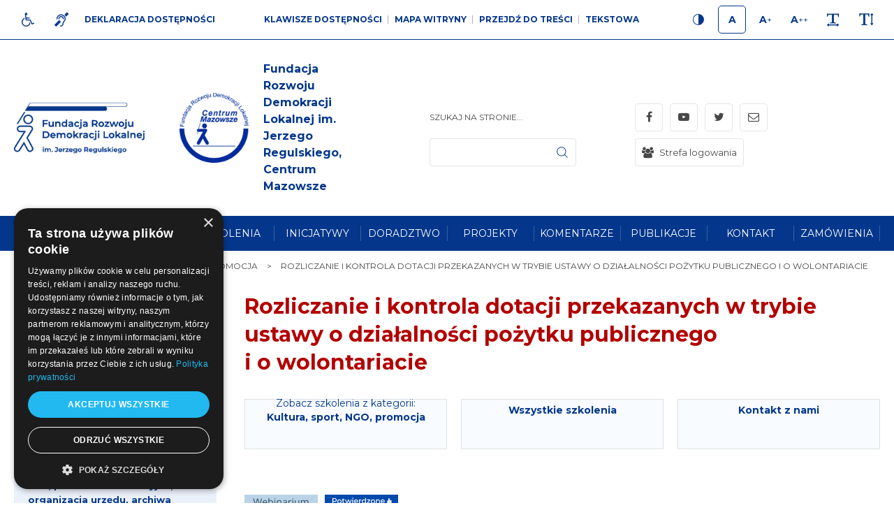

--- FILE ---
content_type: text/html; charset=UTF-8
request_url: https://frdl.mazowsze.pl/tematy/kultura-sport-ngo-promocja/rozliczanie-i-kontrola-dotacji-przekazanych-w-trybie-ustawy-o-dzialalnosci-pozytku-publicznego-i-o-wolontariacie-4
body_size: 28295
content:
<!DOCTYPE html>
<html xmlns="http://www.w3.org/1999/xhtml" xml:lang="pl"
      lang="pl"
        >
<head>
        <title>Rozliczanie i kontrola dotacji przekazanych w trybie ustawy</title>
    	<meta charset="utf-8">
	<meta name="robots" content="index, follow">
	<meta name="revisit-after" content="2 days">
	<meta name="viewport" content="width=device-width, initial-scale=1.0, maximum-scale=1.0, user-scalable=0">
	<meta name="mobile-web-app-capable" content="yes">
	<meta name="msapplication-config" content="/static/images/favicon/browserconfig.xml">
	<meta name="theme-color" content="#a83838">
	<meta name="msapplication-navbutton-color" content="#a83838">
	<meta name="apple-mobile-web-app-status-bar-style" content="#a83838">
	<meta name="msapplication-TileColor" content="#99cc33">
	<meta name="keywords" content="kontrola dotacji, pożytek publiczny, ngo, dotacje, wolontariat">
	<meta name="description" content="Udział w proponowanym szkoleniu wyjaśni trudne kwestie dotyczące przeprowadzania rozliczania i kontroli dotacji udzielonych organizacjom pozarządowym">
    	<link rel="mask-icon" href="/static/images/favicon/safari-pinned-tab.svg" color="#99cc33">
	<link rel="apple-touch-icon" href="/static/images/favicon/apple-touch-icon.png" sizes="180x180">
	<link rel="icon" href="/static/images/favicon/favicon-32x32.png" type="image/png" sizes="32x32">
	<link rel="icon" href="/static/images/favicon/favicon-16x16.png" type="image/png" sizes="16x16">
	<link rel="manifest" href="/static/images/favicon/site.webmanifest">
	<link rel="shortcut icon" href="/favicon.ico" type="image/x-icon">
	<link rel="canonical" href="https://frdl.org.pl/szkolenia-otwarte-online-i-stacjonarne/kultura-sport-ngo-promocja/rozliczanie-i-kontrola-dotacji-przekazanych-w-trybie-ustawy-o-dzialalnosci-pozytku-publicznego-i-o-wolontariacie-4">

    <link rel="dns-prefetch" href="https://fonts.googleapis.com/">
    	<link rel="stylesheet" type="text/css" href="/static/css/base.full.css">	<link rel="stylesheet" type="text/css" href="/static/lib/slick/css/slick.min.css">
	<link rel="stylesheet" type="text/css" href="/static/lib/slick2/css/slick-theme.min.css">
	<link rel="stylesheet" type="text/css" href="/static/lib/slick2/css/accessible-slick-theme.min.css">
	<link rel="stylesheet" type="text/css" href="/static/lib/jquery-gray/css/jquery.gray.min.css">
	<link rel="stylesheet" type="text/css" href="/static/css/style_new.css?v=1">
	<link rel="stylesheet" type="text/css" href="/static/css/responsive.css?v=1">
	<link rel="stylesheet" type="text/css" href="/static/css/wcag.css">
    	<script src="/static/js/base.full.min.js"></script>
	<!--[if lt IE 9]><script src="/static/lib/html/js/html5shiv-3.7.3.min.js"></script><![endif]-->
	<!--[if lt IE 9]><script src="/static/lib/html/js/respond-1.4.2.min.js"></script><![endif]-->
	<script src="/static/lib/slick2/js/slick.js"></script>
	<script src="/static/lib/jquery-gray/js/jquery.gray.min.js"></script>
	<script src="/static/lib/base/js/base.min.js"></script>
	<script src="/static/lib/base-advert/js/advert.js"></script>
	<script src="/static/js/scripts.js"></script>
    <script type="text/javascript" charset="UTF-8" src="//cdn.cookie-script.com/s/cc068a70dd29dcb1917cc8e18ba57cf5.js"></script>    <!-- Google tag (gtag.js) -->
<script async src="https://www.googletagmanager.com/gtag/js?id=G-KHQM9CWNXY">
</script>
<script>
  window.dataLayer = window.dataLayer || [];
  function gtag(){dataLayer.push(arguments);}
  gtag('js', new Date());

  gtag('config', 'G-KHQM9CWNXY');
</script>                    <script>
    var MODULE = 'application',
        HOST_URL = 'https://frdl.mazowsze.pl',
        BASE_URL = 'https://frdl.mazowsze.pl/',
        BASKET_URL = 'https://frdl.mazowsze.pl/koszyk';

    var cmsLang = {"basket.modal.btn.continue":"Kontynuuj zakupy","basket.modal.btn.go-to-basket":"Przejd\u017a do koszyka","basket.modal.header":"Koszyk","application.form.leave":"Czy na pewno chcesz opu\u015bci\u0107 t\u0119 stron\u0119? Wprowadzone zmiany mog\u0105 nie zosta\u0107 zapisane.","slider.play":"play","slider.pause":"Pauza","slider.previous":"Poprzedni","slider.next":"nast\u0119pny"};

    function getLang(key) {
        if (key in cmsLang) {
            return cmsLang[key];
        }

        return key;
    }
</script>    <!-- Facebook Pixel Code -->
<script>
!function(f,b,e,v,n,t,s)
{if(f.fbq)return;n=f.fbq=function(){n.callMethod?
n.callMethod.apply(n,arguments):n.queue.push(arguments)};
if(!f._fbq)f._fbq=n;n.push=n;n.loaded=!0;n.version='2.0';
n.queue=[];t=b.createElement(e);t.async=!0;
t.src=v;s=b.getElementsByTagName(e)[0];
s.parentNode.insertBefore(t,s)}(window, document,'script',
'https://connect.facebook.net/en_US/fbevents.js');
fbq('init', '2087051778225344');
fbq('track', 'PageView');
</script>
<noscript><img height="1" width="1" style="display:none"
src="https://www.facebook.com/tr?id=2087051778225344&ev=PageView&noscript=1"
/></noscript>
<!-- End Facebook Pixel Code -->    <div id="fb-root"></div>
      <script>
        window.fbAsyncInit = function() {
          FB.init({
            xfbml            : true,
            version          : 'v10.0'
          });
        };

        (function(d, s, id) {
          var js, fjs = d.getElementsByTagName(s)[0];
          if (d.getElementById(id)) return;
          js = d.createElement(s); js.id = id;
          js.src = 'https://connect.facebook.net/pl_PL/sdk/xfbml.customerchat.js';
          fjs.parentNode.insertBefore(js, fjs);
        }(document, 'script', 'facebook-jssdk'));
      </script>

      <!-- Your Wtyczka czatu code -->
      <div class="fb-customerchat"
        attribution="setup_tool"
        page_id="173499759337958">
      </div>    </head>
<body class="sticky-footer subpage trainingView">
<script id="rmv-b69739f7353a7db">
    $(function () {
        var browserAlert = $('<div>');
        browserAlert.attr('id', 'b69739f7353a7db');

        var advertPolicy = false;
        for (var b = document.cookie.split(";"), c = 0; c < b.length; c++) {
            var d = b[c].substr(0, b[c].indexOf("=")),
                e = b[c].substr(b[c].indexOf("=") + 1);

            if (d = d.replace(/^\s+|\s+$/g, ""), "ADVERT_POLICY" == d && "1" == e) {
                advertPolicy = true;
                break;
            }
        }

        if (advertPolicy === false && typeof window.advertChecker === "undefined") {
            browserAlert.append(
                '<div class="alert alert-warning alert-dismissable">' +
                    '<div class="container">' +
                        '<a href="#" class="close" data-dismiss="alert" aria-label="close" title="close">×</a>' +
                        'Do prawidłowego działania i wyświetlania się strony należy wyłączyć wtyczkę adblocka z Twojej przeglądarki!' +
                    '</div>' +
                '</div>'
            );
            $('body').append(browserAlert);
            $('#b69739f7353a7db .alert [data-dismiss="alert"]').on('click touch', function () {
                var b = new Date;
                b.setDate(b.getDate() + 365);
                document.cookie = "ADVERT_POLICY=1; expires=" + b.toUTCString() + "; path=/";
                $(this).closest('alert').hide();
            });
            if ($('#cookiePolicy').height() > 60) {
                $('#b69739f7353a7db').css({
                    bottom: $('#cookiePolicy').height() + 30
                });
            }
            $('head').append(
                '<style>' +
                    '#b69739f7353a7db {letter-spacing: normal; position:fixed;bottom:100px;left:30px;right:30px; max-width:500px; font-size: 12px; clear: both; z-index: 9998;}' +
                    '#b69739f7353a7db .close {position:absolute;opacity:1;right:15px;top:50%;transform:translate3d(0,-50%,0);height:20px;line-height:16px;}' +
                    '#b69739f7353a7db .close:hover {opacity:0.6;color:#fff;}' +
                    '#b69739f7353a7db .container {padding-left:15px;padding-right:55px;}' +
                    '#b69739f7353a7db .alert {background:rgba(0,0,0,0.85);color:#fff;padding-left:0;padding-right:0;font-style: normal; line-height: 1.4em;font-family: Tahoma,sans-serif;font-weight: 400;padding-top: 7px; padding-bottom: 7px; margin-bottom:0; line-height: 21px; border-radius: 0px;}' +
                    '@media screen and (max-width:900px) {#b69739f7353a7db {display:none;}' +
                '</style>'
            );
        }
        $("#rmv-b69739f7353a7db").remove();
    });
</script><div id="container-page">
    <div id="page">
        <header>
            

<div class="wcag-bar-wrapper">
        <ul class="wcag-menu-invis" role="menubar">
                    <li>
                <a href="#main-menu"
                role="menuitem"
                >Przejdź do menu głównego</a>
            </li>
                    <li>
                <a href="#submenu"
                role="menuitem"
                >Przejdź do submenu</a>
            </li>
                    <li>
                <a href="#pageContent"
                role="menuitem"
                >Przejdź do treści</a>
            </li>
                    <li>
                <a href="#article-list"
                role="menuitem"
                >application.goTo.article-list</a>
            </li>
                    <li>
                <a href="#sidebar-right"
                role="menuitem"
                >Przejdź do prawej kolumny</a>
            </li>
                    <li>
                <a href="#search-form"
                role="menuitem"
                >Przejdź do wyszukiwarki</a>
            </li>
            </ul>


    <div class="container">
        <div class="wcag-bar">
            <div class="wcag-bar-sides">
                <div class="wcag-links wcag-links-icons">
    <ul class="wcag-items">

                    <li>
                <a  href="/dla-niepelnosprawnych" title="Dla niepełnosprawnych" class="btn btn-sm btn-default">
                    <span class="btn-content-icon hide-wcag-textonly" aria-hidden="true">
                        <i class="fa fa-wheelchair"></i>
                    </span>
                    <span class="sr-only" aria-hidden="true">
                        Dla niepełnosprawnych                    </span>
                </a>
            </li>
        
                    <li>
                <a  href="/jezyk-migowy" title="Język migowy" class="btn btn-sm btn-default">
                    <span class="btn-content-icon hide-wcag-textonly" aria-hidden="true">
                        <i class="fa fa-deaf"></i>
                    </span>
                    <span class="sr-only" aria-hidden="true">
                        Język migowy                    </span>
                </a>
            </li>
                            <li>
                <a  href="/deklaracja-dostepnosci" title="Deklaracja dostępności" class="btn btn-link">
                    <span class="btn-content-caption" aria-hidden="true">
                        Deklaracja dostępności                    </span>
                </a>
            </li>
        
    </ul>
</div>
                <div class="wcag-menu">
    <ul class="wcag-items wcag-items--separated">
        <li class="wcag-desktopOnly">
            <button type="button"
                    title="Klawisze dostępności"
                    class="btn btn-link"
                    aria-haspopup="true"
            >
                Klawisze dostępności            </button>
            <div class="wcag-popover">
                <div class="wcag-popover-title" aria-hidden="true">
                    Klawisze dostępności                </div>
                                <div class="wcag-shortcuts">
                                            <button type="button" class="wcag-shortcuts-row wcag-action-jumpToContent" tabindex="0">
                            <span class="wcag-shortcuts-name">
                                Przejdź do treści:
                            </span>
                            <span class="wcag-shortcuts-keys">
                                                                    <span class="wcag-shortcuts-key-wrapper">
                                        <span class="wcag-shortcuts-key">
                                            Alt                                        </span>
                                    </span>
                                                                    <span class="wcag-shortcuts-key-wrapper">
                                        <span class="wcag-shortcuts-key">
                                            1                                        </span>
                                    </span>
                                                            </span>
                        </button>
                                            <button type="button" class="wcag-shortcuts-row wcag-action-sitemap" tabindex="0">
                            <span class="wcag-shortcuts-name">
                                Mapa witryny:
                            </span>
                            <span class="wcag-shortcuts-keys">
                                                                    <span class="wcag-shortcuts-key-wrapper">
                                        <span class="wcag-shortcuts-key">
                                            Alt                                        </span>
                                    </span>
                                                                    <span class="wcag-shortcuts-key-wrapper">
                                        <span class="wcag-shortcuts-key">
                                            2                                        </span>
                                    </span>
                                                            </span>
                        </button>
                                            <button type="button" class="wcag-shortcuts-row wcag-action-textonly" tabindex="0">
                            <span class="wcag-shortcuts-name">
                                Wersja tekstowa:
                            </span>
                            <span class="wcag-shortcuts-keys">
                                                                    <span class="wcag-shortcuts-key-wrapper">
                                        <span class="wcag-shortcuts-key">
                                            Alt                                        </span>
                                    </span>
                                                                    <span class="wcag-shortcuts-key-wrapper">
                                        <span class="wcag-shortcuts-key">
                                            3                                        </span>
                                    </span>
                                                            </span>
                        </button>
                                            <button type="button" class="wcag-shortcuts-row wcag-action-contrast" tabindex="0">
                            <span class="wcag-shortcuts-name">
                                Wersja kontrastowa:
                            </span>
                            <span class="wcag-shortcuts-keys">
                                                                    <span class="wcag-shortcuts-key-wrapper">
                                        <span class="wcag-shortcuts-key">
                                            Alt                                        </span>
                                    </span>
                                                                    <span class="wcag-shortcuts-key-wrapper">
                                        <span class="wcag-shortcuts-key">
                                            4                                        </span>
                                    </span>
                                                            </span>
                        </button>
                                            <button type="button" class="wcag-shortcuts-row wcag-action-search" tabindex="0">
                            <span class="wcag-shortcuts-name">
                                Wyszukiwarka:
                            </span>
                            <span class="wcag-shortcuts-keys">
                                                                    <span class="wcag-shortcuts-key-wrapper">
                                        <span class="wcag-shortcuts-key">
                                            Alt                                        </span>
                                    </span>
                                                                    <span class="wcag-shortcuts-key-wrapper">
                                        <span class="wcag-shortcuts-key">
                                            5                                        </span>
                                    </span>
                                                            </span>
                        </button>
                                        <div class="wcag-shortcuts-annotation" tabindex="0">
                        * Na <span aria-hidden="true">Macu</span><span class="sr-only">Maku</span> zamiast klawisza Alt używaj Ctrl+Option(⌥)                    </div>
                </div>
            </div>
        </li>
        <li>
            <a href="https://frdl.mazowsze.pl/sitemap"
               title="Mapa witryny"
               class="wcag-action-siteMap btn btn-link"
            >
                        <span class="link-name" aria-hidden="true">
                            Mapa witryny                        </span>
            </a>
        </li>
        <li class="wcag-desktopOnly">
            <button type="button"
                    title="Przejdź do treści"
                    class="wcag-action-jumpToContent btn btn-link"
            >
                        <span class="link-name" aria-hidden="true">
                            Przejdź do treści                        </span>
            </button>
        </li>
        <li>
            <button type="button"
                    title=" wersja tekstowa"
                    class="wcag-action-textonly btn btn-link"
            >
                        <span class="link-name" aria-hidden="true">
                            Tekstowa                        </span>
            </button>
        </li>
    </ul>
</div>
                <div class="wcag-actions">
    <ul class="wcag-items">
        <li>
            <button type="button"
                    class="wcag-action-contrast btn btn-sm btn-default"
                    title="Wersja kontrastowa"
            >
                <span class="btn-content-icon hide-wcag-textonly">
                    <svg xmlns="http://www.w3.org/2000/svg" width="500" height="500" viewBox="0 0 500 500">
    <path class="icon-contrast-rightHalf"
          d="M383.418 249.115c0 73.574-59.644 133.218-133.218 133.218-73.587 0-133.229-59.644-133.229-133.218 0-73.587 59.642-133.231 133.229-133.231 73.573 0 133.218 59.644 133.218 133.231z"/>
    <path class=""
          d="M383.418 249.115h-6.774c-.003 34.939-14.141 66.505-37.034 89.409-22.902 22.892-54.472 37.031-89.41 37.034-34.944-.003-66.515-14.143-89.417-37.034-22.896-22.904-37.033-54.473-37.038-89.409.003-34.947 14.145-66.516 37.038-89.421 22.904-22.896 54.474-37.031 89.417-37.037 34.94.002 66.506 14.141 89.409 37.037 22.893 22.903 37.032 54.476 37.035 89.421h13.55c.003-38.644-15.681-73.688-41.004-99.002-25.313-25.326-60.354-41.006-98.988-41.001-38.642-.005-73.689 15.677-99 41.001-25.329 25.317-41.008 60.359-41.003 99.002-.005 38.635 15.679 73.675 41.003 98.987 25.311 25.321 60.357 41.011 99 41.008 38.633.003 73.674-15.687 98.988-41.008 25.323-25.314 41.007-60.354 41.004-98.987h-6.776z"/>
    <path fill="#fff"
          class="icon-contrast-leftHalf"
          d="M250.198 382.336c-73.587 0-133.229-59.646-133.229-133.221 0-73.587 59.642-133.229 133.229-133.229"/>
    <path class=""
          d="M250.198 375.559c-34.944-.003-66.515-14.141-89.417-37.034-22.896-22.898-37.033-54.47-37.038-89.409.001-34.943 14.143-66.514 37.038-89.419 22.904-22.896 54.474-37.032 89.417-37.037v-13.55c-38.642 0-73.687 15.679-98.997 41.005-25.329 25.313-41.011 60.357-41.009 99-.001 38.636 15.682 73.679 41.009 98.992 25.31 25.323 60.355 41.006 98.997 41.003v-13.551z"/>
</svg>                </span>
                <span class="sr-only" aria-hidden="true">
                    Kontrast                </span>
            </button>
        </li>
        <li>
            <button type="button"
                    class="wcag-action-fontsize btn btn-sm btn-default active"
                    data-fontsize="0"
                    title="Rozmiar 1"
            >
                <span class="btn-content-icon hide-wcag-textonly">
                    <span class="wcag-letter" aria-hidden="true">
                        A
                    </span>
                </span>
                <span class="sr-only" aria-hidden="true">
                    Rozmiar 1                </span>
            </button>
        </li>
        <li>
            <button type="button"
                    class="wcag-action-fontsize btn btn-sm btn-default"
                    data-fontsize="1"
                    title="Rozmiar 2"
            >
                <span class="btn-content-icon hide-wcag-textonly">
                    <span class="wcag-letter" aria-hidden="true">
                        A<span class="wcag-letter-plus">+</span>
                    </span>
                </span>
                <span class="sr-only" aria-hidden="true">
                    Rozmiar 2                </span>
            </button>
        </li>
        <li>
            <button type="button"
                    class="wcag-action-fontsize btn btn-sm btn-default"
                    data-fontsize="2"
                    title="Rozmiar 3"
            >
                <span class="btn-content-icon hide-wcag-textonly">
                    <span class="wcag-letter" aria-hidden="true">
                        A<span class="wcag-letter-plus">++</span>
                    </span>
                </span>
                <span class="sr-only" aria-hidden="true">
                    Rozmiar 3                </span>
            </button>
        </li>
        <li>
            <button type="button"
                    class="wcag-action-fontspacing btn btn-sm btn-default"
                    title="Odstępy miedzy literami"
            >
                <span class="btn-content-icon hide-wcag-textonly" aria-hidden="true">
                    <i class="fa fa-text-width"></i>
                </span>
                <span class="sr-only" aria-hidden="true">
                    Odstępy                </span>
            </button>
        </li>
        <li>
            <button type="button"
                    class="wcag-action-fontlineheight btn btn-sm btn-default"
                    title="Wysokość lini"
            >
                <span class="btn-content-icon hide-wcag-textonly" aria-hidden="true">
                    <i class="fa fa-text-height"></i>
                </span>
                <span class="sr-only" aria-hidden="true">
                    Wysokość lini                </span>
            </button>
        </li>
    </ul>
</div>            </div>
        </div>
    </div>
</div>
<div class="header-top wcag-mode-on">
    <div class="container">
        <div class="header-top-inner">
            <div class="header-left">

                
                <div class="main-logo">
                    <a href="https://frdl.mazowsze.pl/" title="Fundacja Rozwoju Demokracji Lokalnej im. Jerzego Regulskiego, Centrum Mazowsze"
                       class="main-logo-link">
                        <img src="/static/thumbnail/logo/desktop/706.png" alt="" title="Fundacja Rozwoju Demokracji Lokalnej im. Jerzego Regulskiego, Centrum Mazowsze" class="no-contrast-only">                        <img src="/static/thumbnail/logo/desktop/2092.png" alt="" title="Fundacja Rozwoju Demokracji Lokalnej im. Jerzego Regulskiego, Centrum Mazowsze" class="contrast-only">                        <span class="sr-only" aria-hidden="true">
                            Fundacja Rozwoju Demokracji Lokalnej im. Jerzego Regulskiego, Centrum Mazowsze                        </span>
                    </a>
                </div>
                <div class="logo-wrapper">
                    <div class="logo" tabindex="0" role="img">
                                                                                                            <img src="/static/thumbnail/logo/desktop/14600.jpg" alt="Centrum Mazowsze" title="Centrum Mazowsze" class="">                            
                            
                            
                                                    <div class="caption">
                                                                    <div class="title">
                                        Fundacja Rozwoju Demokracji Lokalnej im. Jerzego Regulskiego, Centrum Mazowsze                                    </div>
                                                                                            </div>
                                            </div>
                </div>
            </div>
            <div class="header-right">
                                    <div class="search-wrapper">
                            <div class="search-box">
        <a class="rwd-search-btn" data-fancybox href="#search-form">
             <span class="sr-only">
                 Szukaj             </span>
            <div class="icon">
                <svg xmlns="http://www.w3.org/2000/svg" xmlns:xlink="http://www.w3.org/1999/xlink" width="500" height="500" viewBox="0 0 500 500"><defs><path d="M120.316 120.554h258.367v259.082H120.316z"/></defs><clipPath ><use xlink:href="#a" overflow="visible"/></clipPath><path clip-path="url(#b)" d="M376.28 365.776l-62.761-62.758c16.835-19.354 27.026-44.607 27.026-72.207 0-60.754-49.415-110.115-110.115-110.115-60.754 0-110.115 49.416-110.115 110.115 0 60.698 49.417 110.114 110.115 110.114 27.6 0 52.854-10.191 72.207-27.026l62.759 62.76c1.49 1.487 3.496 2.29 5.441 2.29s3.952-.744 5.442-2.29c2.978-2.978 2.978-7.904.001-10.883zM135.72 230.812c0-52.224 42.488-94.653 94.656-94.653 52.22 0 94.653 42.488 94.653 94.653s-42.433 94.711-94.653 94.711c-52.168-.001-94.656-42.488-94.656-94.711zm0 0"/></svg>            </div>
        </a>
        <form
            id="search-form" name="search-form" action="https://frdl.mazowsze.pl/szukaj/program" method="GET"                class="form search-form mainsearch"
        >
            <div class="form-element">
                                <div class="element-row">
                    <div class="mainsearch-input-wrapper">
                        <div class="form-element-container form-element-search-container">
                            <div class="form-element-container form-element-search-container ">
    <label class="form-element-name" for="q-69739f735411b">Szukaj na stronie...</label>            <div class="form-element form-element-search  " data-id="q-69739f735411b" data-name="q">
        <div class="element-row"><input type="search" id="q-69739f735411b" name="q" value=""   style class="form-control form-control-search" data-rule-required="false" data-rule-minlength="3"></div>        <span class="alert-block">
    </span>    </div>
    </div>                        </div>
                    </div>
                    <button type="submit" class="mainsearch-submit">
                        <svg xmlns="http://www.w3.org/2000/svg" xmlns:xlink="http://www.w3.org/1999/xlink" width="500" height="500" viewBox="0 0 500 500"><defs><path d="M120.316 120.554h258.367v259.082H120.316z"/></defs><clipPath ><use xlink:href="#a" overflow="visible"/></clipPath><path clip-path="url(#b)" d="M376.28 365.776l-62.761-62.758c16.835-19.354 27.026-44.607 27.026-72.207 0-60.754-49.415-110.115-110.115-110.115-60.754 0-110.115 49.416-110.115 110.115 0 60.698 49.417 110.114 110.115 110.114 27.6 0 52.854-10.191 72.207-27.026l62.759 62.76c1.49 1.487 3.496 2.29 5.441 2.29s3.952-.744 5.442-2.29c2.978-2.978 2.978-7.904.001-10.883zM135.72 230.812c0-52.224 42.488-94.653 94.656-94.653 52.22 0 94.653 42.488 94.653 94.653s-42.433 94.711-94.653 94.711c-52.168-.001-94.656-42.488-94.656-94.711zm0 0"/></svg>                        <span class="sr-only">
                            Szukaj                        </span>
                    </button>
                </div>
            </div>
            <div class="clearfix"></div>
            <!--<div class="row">
            <div class="form-group form-group-lg col-xs-10 form-group-search">
                            </div>
            <div class="col-xs-2">
                <button type="submit" class="mainsearch-submit">
                                    </button>
            </div>
        </div>-->
        </form>
    </div>
                    </div>
                                                    <div class="wcag-mobile">
    <button type="button"
            title="Menu WCAG"
            class="rwdPanel-action-toggle rwdButton"
            data-panel="rwd-wcag"
    >
        <span class="animIcon animIcon--close">
            <span></span>
            <span></span>
        </span>
        <span class="sr-only">
            wcag        </span>
        <i class="fa fa-wheelchair"></i>
    </button>
    <nav class="wcag-mobile-panel rwdPanel" id="rwd-wcag">

        <div class="wcag-actions">
    <ul class="wcag-items">
        <li>
            <button type="button"
                    class="wcag-action-contrast btn btn-sm btn-default"
                    title="Wersja kontrastowa"
            >
                <span class="btn-content-icon hide-wcag-textonly">
                    <svg xmlns="http://www.w3.org/2000/svg" width="500" height="500" viewBox="0 0 500 500">
    <path class="icon-contrast-rightHalf"
          d="M383.418 249.115c0 73.574-59.644 133.218-133.218 133.218-73.587 0-133.229-59.644-133.229-133.218 0-73.587 59.642-133.231 133.229-133.231 73.573 0 133.218 59.644 133.218 133.231z"/>
    <path class=""
          d="M383.418 249.115h-6.774c-.003 34.939-14.141 66.505-37.034 89.409-22.902 22.892-54.472 37.031-89.41 37.034-34.944-.003-66.515-14.143-89.417-37.034-22.896-22.904-37.033-54.473-37.038-89.409.003-34.947 14.145-66.516 37.038-89.421 22.904-22.896 54.474-37.031 89.417-37.037 34.94.002 66.506 14.141 89.409 37.037 22.893 22.903 37.032 54.476 37.035 89.421h13.55c.003-38.644-15.681-73.688-41.004-99.002-25.313-25.326-60.354-41.006-98.988-41.001-38.642-.005-73.689 15.677-99 41.001-25.329 25.317-41.008 60.359-41.003 99.002-.005 38.635 15.679 73.675 41.003 98.987 25.311 25.321 60.357 41.011 99 41.008 38.633.003 73.674-15.687 98.988-41.008 25.323-25.314 41.007-60.354 41.004-98.987h-6.776z"/>
    <path fill="#fff"
          class="icon-contrast-leftHalf"
          d="M250.198 382.336c-73.587 0-133.229-59.646-133.229-133.221 0-73.587 59.642-133.229 133.229-133.229"/>
    <path class=""
          d="M250.198 375.559c-34.944-.003-66.515-14.141-89.417-37.034-22.896-22.898-37.033-54.47-37.038-89.409.001-34.943 14.143-66.514 37.038-89.419 22.904-22.896 54.474-37.032 89.417-37.037v-13.55c-38.642 0-73.687 15.679-98.997 41.005-25.329 25.313-41.011 60.357-41.009 99-.001 38.636 15.682 73.679 41.009 98.992 25.31 25.323 60.355 41.006 98.997 41.003v-13.551z"/>
</svg>                </span>
                <span class="sr-only" aria-hidden="true">
                    Kontrast                </span>
            </button>
        </li>
        <li>
            <button type="button"
                    class="wcag-action-fontsize btn btn-sm btn-default active"
                    data-fontsize="0"
                    title="Rozmiar 1"
            >
                <span class="btn-content-icon hide-wcag-textonly">
                    <span class="wcag-letter" aria-hidden="true">
                        A
                    </span>
                </span>
                <span class="sr-only" aria-hidden="true">
                    Rozmiar 1                </span>
            </button>
        </li>
        <li>
            <button type="button"
                    class="wcag-action-fontsize btn btn-sm btn-default"
                    data-fontsize="1"
                    title="Rozmiar 2"
            >
                <span class="btn-content-icon hide-wcag-textonly">
                    <span class="wcag-letter" aria-hidden="true">
                        A<span class="wcag-letter-plus">+</span>
                    </span>
                </span>
                <span class="sr-only" aria-hidden="true">
                    Rozmiar 2                </span>
            </button>
        </li>
        <li>
            <button type="button"
                    class="wcag-action-fontsize btn btn-sm btn-default"
                    data-fontsize="2"
                    title="Rozmiar 3"
            >
                <span class="btn-content-icon hide-wcag-textonly">
                    <span class="wcag-letter" aria-hidden="true">
                        A<span class="wcag-letter-plus">++</span>
                    </span>
                </span>
                <span class="sr-only" aria-hidden="true">
                    Rozmiar 3                </span>
            </button>
        </li>
        <li>
            <button type="button"
                    class="wcag-action-fontspacing btn btn-sm btn-default"
                    title="Odstępy miedzy literami"
            >
                <span class="btn-content-icon hide-wcag-textonly" aria-hidden="true">
                    <i class="fa fa-text-width"></i>
                </span>
                <span class="sr-only" aria-hidden="true">
                    Odstępy                </span>
            </button>
        </li>
        <li>
            <button type="button"
                    class="wcag-action-fontlineheight btn btn-sm btn-default"
                    title="Wysokość lini"
            >
                <span class="btn-content-icon hide-wcag-textonly" aria-hidden="true">
                    <i class="fa fa-text-height"></i>
                </span>
                <span class="sr-only" aria-hidden="true">
                    Wysokość lini                </span>
            </button>
        </li>
    </ul>
</div>            <div class="wcag-menu">
                <ul class="wcag-items wcag-items--separated">
                    <li>
                        <a href=""
                           title="Mapa witryny"
                           class="wcag-action-siteMap btn btn-link"
                        >
                            <span class="link-name" aria-hidden="true">
                                Mapa witryny                            </span>
                        </a>
                    </li>
                    <li>
                        <button type="button"
                                title="wersja tekstowa"
                                class="wcag-action-textonly btn btn-link"
                        >
                              <span class="link-name" aria-hidden="true">
                              Tekstowa                            </span>
                        </button>
                    </li>
                </ul>
            </div>
            <div class="wcag-links wcag-links-icons">
    <ul class="wcag-items">

                    <li>
                <a  href="/dla-niepelnosprawnych" title="Dla niepełnosprawnych" class="btn btn-sm btn-default">
                    <span class="btn-content-icon hide-wcag-textonly" aria-hidden="true">
                        <i class="fa fa-wheelchair"></i>
                    </span>
                    <span class="sr-only" aria-hidden="true">
                        Dla niepełnosprawnych                    </span>
                </a>
            </li>
        
                    <li>
                <a  href="/jezyk-migowy" title="Język migowy" class="btn btn-sm btn-default">
                    <span class="btn-content-icon hide-wcag-textonly" aria-hidden="true">
                        <i class="fa fa-deaf"></i>
                    </span>
                    <span class="sr-only" aria-hidden="true">
                        Język migowy                    </span>
                </a>
            </li>
                            <li>
                <a  href="/deklaracja-dostepnosci" title="Deklaracja dostępności" class="btn btn-link">
                    <span class="btn-content-caption" aria-hidden="true">
                        Deklaracja dostępności                    </span>
                </a>
            </li>
        
    </ul>
</div>    </nav>
</div>                                <div class="langs-wrapper">
                    


<nav class="langs-menu">
    

<ul>
        </ul>

    </nav>
    <nav class="rwd-lang">
        <div class="rwd-lang-wrapper">
            <ul class="clone-ul" data-target=".langs-menu > ul" data-max-lvl="3"></ul>
        </div>
    </nav>
    


                </div>

                    <nav class="social-list" itemscope itemtype="https://schema.org/Organization">
        <link itemprop="url" href="https://frdl.mazowsze.pl/">
        <ul>
                            <li class="social-item">
                    <a
                            itemprop="sameAs"
                            href="https://www.facebook.com/mazowsze/"
                            title="Facebook - link zewnętrzny"
                            target="_blank"
                            rel="noopener"
                            class="social-icon"
                    >
                        <span class="sr-only" aria-hidden="true">
                            Facebook                        </span>
                        <span class="fa fa-facebook"></span>
                    </a>
                </li>
                            <li class="social-item">
                    <a
                            itemprop="sameAs"
                            href="https://www.youtube.com/channel/UCJBeiM5uZDQnrG0hLVjhgGw"
                            title="YouTube - link zewnętrzny"
                            target="_blank"
                            rel="noopener"
                            class="social-icon"
                    >
                        <span class="sr-only" aria-hidden="true">
                            YouTube                        </span>
                        <span class="fa fa-youtube-play"></span>
                    </a>
                </li>
                            <li class="social-item">
                    <a
                            itemprop="sameAs"
                            href="https://twitter.com/FRDL_CentrumMaz"
                            title="Twitter - link zewnętrzny"
                            target="_blank"
                            rel="noopener"
                            class="social-icon"
                    >
                        <span class="sr-only" aria-hidden="true">
                            Twitter                        </span>
                        <span class="fa fa-twitter"></span>
                    </a>
                </li>
                            <li class="social-item">
                    <a
                            itemprop="sameAs"
                            href="mailto:biuro@frdl.mazowsze.pl"
                            title="mail - link zewnętrzny"
                            target="_blank"
                            rel="noopener"
                            class="social-icon"
                    >
                        <span class="sr-only" aria-hidden="true">
                            mail                        </span>
                        <span class="fa fa-envelope-o"></span>
                    </a>
                </li>
                                <li class="login-zone-btn-wrapper ">
                <a href="/strefa-logowania"
                   title="Strefa logowania"
                   class="login-zone-btn"
                >
                    <span class="fa fa-users"></span>
                                            <span class="caption">
                            Strefa logowania                        </span>
                                    </a>
            </li>
                </ul>
    </nav>
                <div id="nav-switch" class="nav-toggle">
                    <span class="l1"></span>
                    <span class="l2"></span>
                    <span class="l3"></span>
                </div>
            </div>
            <nav class="rwd-menu">
                <div class="rwd-menu-wrapper">
                    <div class="rwd-menu-wrapper-top">
                                                


<nav class="langs-menu">
    

<ul>
        </ul>

    </nav>
    <nav class="rwd-lang">
        <div class="rwd-lang-wrapper">
            <ul class="clone-ul" data-target=".langs-menu > ul" data-max-lvl="3"></ul>
        </div>
    </nav>
    


                    </div>
                    <ul class="clone-ul" data-target="#main-menu > ul" data-max-lvl="3"></ul>
                        <nav class="social-list" itemscope itemtype="https://schema.org/Organization">
        <link itemprop="url" href="https://frdl.mazowsze.pl/">
        <ul>
                            <li class="social-item">
                    <a
                            itemprop="sameAs"
                            href="https://www.facebook.com/mazowsze/"
                            title="Facebook - link zewnętrzny"
                            target="_blank"
                            rel="noopener"
                            class="social-icon"
                    >
                        <span class="sr-only" aria-hidden="true">
                            Facebook                        </span>
                        <span class="fa fa-facebook"></span>
                    </a>
                </li>
                            <li class="social-item">
                    <a
                            itemprop="sameAs"
                            href="https://www.youtube.com/channel/UCJBeiM5uZDQnrG0hLVjhgGw"
                            title="YouTube - link zewnętrzny"
                            target="_blank"
                            rel="noopener"
                            class="social-icon"
                    >
                        <span class="sr-only" aria-hidden="true">
                            YouTube                        </span>
                        <span class="fa fa-youtube-play"></span>
                    </a>
                </li>
                            <li class="social-item">
                    <a
                            itemprop="sameAs"
                            href="https://twitter.com/FRDL_CentrumMaz"
                            title="Twitter - link zewnętrzny"
                            target="_blank"
                            rel="noopener"
                            class="social-icon"
                    >
                        <span class="sr-only" aria-hidden="true">
                            Twitter                        </span>
                        <span class="fa fa-twitter"></span>
                    </a>
                </li>
                            <li class="social-item">
                    <a
                            itemprop="sameAs"
                            href="mailto:biuro@frdl.mazowsze.pl"
                            title="mail - link zewnętrzny"
                            target="_blank"
                            rel="noopener"
                            class="social-icon"
                    >
                        <span class="sr-only" aria-hidden="true">
                            mail                        </span>
                        <span class="fa fa-envelope-o"></span>
                    </a>
                </li>
                                <li class="login-zone-btn-wrapper ">
                <a href="/strefa-logowania"
                   title="Strefa logowania"
                   class="login-zone-btn"
                >
                    <span class="fa fa-users"></span>
                                            <span class="caption">
                            Strefa logowania                        </span>
                                    </a>
            </li>
                </ul>
    </nav>
                </div>
            </nav>
        </div>
    </div>
</div>

<div class="header-bottom">
    <div class="container">
        <nav id="main-menu">
            
<ul class="half" role="menu">
            <li role="none">
            <a href="/o-frdl" title="O FRDL"                             role="menuitem"
            >
                <span aria-hidden="true">O&nbsp;FRDL</span>            </a>
            
<ul class="half" role="menu">
            <li role="none">
            <a href="/o-frdl/o-nas" title="O nas"                             role="menuitem"
            >
                <span aria-hidden="true">O&nbsp;nas</span>            </a>
                                </li>
            <li role="none">
            <a href="/o-frdl/jerzy-regulski" title="Jerzy Regulski"                             role="menuitem"
            >
                <span aria-hidden="true">Jerzy Regulski</span>            </a>
                                </li>
            <li role="none">
            <a href="/o-frdl/audiobook-jerzy-regulski-zycie-splecione-z-historia" title="Audiobook Jerzy Regulski Życie splecione z Historią"                             role="menuitem"
            >
                <span aria-hidden="true">Audiobook Jerzy Regulski Życie splecione z&nbsp;Historią</span>            </a>
                                </li>
            <li role="none">
            <a href="/o-frdl/osrodki-regionalne" title="Ośrodki Regionalne"                             role="menuitem"
            >
                <span aria-hidden="true">Ośrodki Regionalne</span>            </a>
                                </li>
            <li role="none">
            <a href="/o-frdl/wladze" title="Władze"                             role="menuitem"
            >
                <span aria-hidden="true">Władze</span>            </a>
                                </li>
            <li role="none">
            <a href="/o-frdl/historia" title="Historia"                             role="menuitem"
            >
                <span aria-hidden="true">Historia</span>            </a>
                                </li>
            <li role="none">
            <a href="/o-frdl/statut-frdl" title="Statut FRDL"                             role="menuitem"
            >
                <span aria-hidden="true">Statut FRDL</span>            </a>
                                </li>
            <li role="none">
            <a href="/o-frdl/sprawozdania-roczne-frdl" title="Sprawozdania Roczne FRDL"                             role="menuitem"
            >
                <span aria-hidden="true">Sprawozdania Roczne FRDL</span>            </a>
                                </li>
            <li role="none">
            <a href="/o-frdl/nagroda-regulskiego" title="Nagroda Regulskiego"                             role="menuitem"
            >
                <span aria-hidden="true">Nagroda Regulskiego</span>            </a>
                                </li>
            <li role="none">
            <a href="/o-frdl/inne-dokumenty-programowe" title="Inne dokumenty programowe"                             role="menuitem"
            >
                <span aria-hidden="true">Inne dokumenty programowe</span>            </a>
                                </li>
            <li role="none">
            <a href="https://frdl.org.pl/polityka-prywatnosci-rodo" title="Rozporządzenie o ochronie danych osobowych"                             role="menuitem"
            >
                <span aria-hidden="true">RODO</span>            </a>
                                </li>
        </ul>
                        </li>
            <li role="none">
            <a href="/fora" title="Fora"                             role="menuitem"
            >
                <span aria-hidden="true">Fora</span>            </a>
            
<ul class="half" role="menu">
            <li role="none">
            <a href="/fora/forum-wojtow-burmistrzow-prezydentow" title="Forum Wójtów Burmistrzów Prezydentów"                             role="menuitem"
            >
                <span aria-hidden="true">Forum Wójtów Burmistrzów Prezydentów</span>            </a>
                                </li>
            <li role="none">
            <a href="/fora/forum-sekretarzy" title="Forum Sekretarzy"                             role="menuitem"
            >
                <span aria-hidden="true">Forum Sekretarzy</span>            </a>
                                </li>
            <li role="none">
            <a href="/fora/forum-skarbnikow" title="Forum Skarbników"                             role="menuitem"
            >
                <span aria-hidden="true">Forum Skarbników</span>            </a>
                                </li>
            <li role="none">
            <a href="/fora/forum-oswiaty" title="Forum Oświaty"                             role="menuitem"
            >
                <span aria-hidden="true">Forum Oświaty</span>            </a>
                                </li>
            <li role="none">
            <a href="/fora/forum-kadr" title="Forum Kadr"                             role="menuitem"
            >
                <span aria-hidden="true">Forum Kadr</span>            </a>
                                </li>
            <li role="none">
            <a href="/fora/forum-przewodniczacych-rad" title="Forum Przewodniczących Rad"                             role="menuitem"
            >
                <span aria-hidden="true">Forum Przewodniczących Rad</span>            </a>
                                </li>
            <li role="none">
            <a href="/fora/forum-koordynatorow-ds-dostepnosci-w-jednostkach-sektora-finansow-publicznych" title="Forum Koordynatorów ds. dostępności w jednostkach sektora finansów publicznych"                             role="menuitem"
            >
                <span aria-hidden="true">Forum Koordynatorów ds. dostępności w&nbsp;jednostkach sektora finansów publicznych</span>            </a>
                                </li>
            <li role="none">
            <a href="/fora/forum-pelnomocnikow-ds-wspolpracy-z-organizacjami-pozarzadowymi" title="Forum Pełnomocników ds. współpracy z organizacjami pozarządowymi"                             role="menuitem"
            >
                <span aria-hidden="true">Forum Pełnomocników ds. współpracy z&nbsp;organizacjami pozarządowymi</span>            </a>
                                </li>
            <li role="none">
            <a href="/fora/forum-planowania-przestrzennego" title="Forum Planowania Przestrzennego"                             role="menuitem"
            >
                <span aria-hidden="true">Forum Planowania Przestrzennego</span>            </a>
                                </li>
            <li role="none">
            <a href="/fora/forum-ksiegowych-osrodkow-pomocy-spolecznej" title="Forum Księgowych Ośrodków Pomocy Społecznej"                             role="menuitem"
            >
                <span aria-hidden="true">Forum Księgowych Ośrodków Pomocy Społecznej</span>            </a>
                                </li>
            <li role="none">
            <a href="/fora/forum-ochrony-srodowiska" title="Forum Ochrony Środowiska"                             role="menuitem"
            >
                <span aria-hidden="true">Forum Ochrony Środowiska</span>            </a>
                                </li>
            <li role="none">
            <a href="/fora/forum-specjalistow-ds-zamowien-publicznych" title="Forum Specjalistów ds. Zamówień Publicznych"                             role="menuitem"
            >
                <span aria-hidden="true">Forum Specjalistów ds. Zamówień Publicznych</span>            </a>
                                </li>
            <li role="none">
            <a href="/fora/forum-zarzadzania-kryzysowego" title="Forum Zarządzania Kryzysowego"                             role="menuitem"
            >
                <span aria-hidden="true">Forum Zarządzania Kryzysowego</span>            </a>
                                </li>
        </ul>
                        </li>
            <li role="none">
            <a href="/szkolenia" title="szkolenia"                             role="menuitem"
            >
                <span aria-hidden="true">szkolenia</span>            </a>
            
<ul class="half" role="menu">
            <li role="none">
            <a href="/szkolenia-otwarte" title="Szkolenia otwarte" style="--category-color: #b30000;"                            role="menuitem"
            >
                <span aria-hidden="true">Szkolenia otwarte</span>            </a>
                                </li>
            <li role="none">
            <a href="/szkolenia-zamkniete-2" title="Szkolenia zamknięte"                             role="menuitem"
            >
                <span aria-hidden="true">Szkolenia zamknięte</span>            </a>
                                </li>
            <li role="none">
            <a href="/strefa-logowania" title="Strefa logowania"                             role="menuitem"
            >
                <span aria-hidden="true">Strefa logowania</span>            </a>
                                </li>
            <li role="none">
            <a href="/pakiety-szkoleniowe-2026" title="Pakiety szkoleniowe 2026"                             role="menuitem"
            >
                <span aria-hidden="true">Pakiety szkoleniowe 2026</span>            </a>
                                </li>
            <li role="none">
            <a href="/krajowy-fundusz-szkoleniowy" title="Krajowy Fundusz Szkoleniowy"                             role="menuitem"
            >
                <span aria-hidden="true">Krajowy Fundusz Szkoleniowy</span>            </a>
                                </li>
            <li role="none">
            <a href="/planowanie-przestrzenne" title="Planowanie Przestrzenne"                             role="menuitem"
            >
                <span aria-hidden="true">Planowanie Przestrzenne</span>            </a>
                                </li>
            <li role="none">
            <a href="/certyfikowane-szkolenia-z-zakresu-ochrony-ludnosci-i-obrony-cywilnej" title="Certyfikowane szkolenia z zakresu ochrony ludności i obrony cywilnej"                             role="menuitem"
            >
                <span aria-hidden="true">Certyfikowane szkolenia z&nbsp;zakresu ochrony ludności i&nbsp;obrony cywilnej</span>            </a>
                                </li>
        </ul>
                        </li>
            <li role="none">
            <a href="/inicjatywy-1" title="Inicjatywy"                             role="menuitem"
            >
                <span aria-hidden="true">Inicjatywy</span>            </a>
            
<ul role="menu">
            <li role="none">
            <a href="/inicjatywy-1/ranking-gmin-wojewodztwa-mazowieckiego-1" title="Ranking Gmin Województwa Mazowieckiego"                             role="menuitem"
            >
                <span aria-hidden="true">Ranking Gmin Województwa Mazowieckiego</span>            </a>
                                </li>
            <li role="none">
            <a href="/inicjatywy-1/ranking-gmin-wojewodztwa-lodzkiego" title="Ranking Gmin Województwa Łódzkiego"                             role="menuitem"
            >
                <span aria-hidden="true">Ranking Gmin Województwa Łódzkiego</span>            </a>
                                </li>
        </ul>
                        </li>
            <li role="none">
            <a href="/doradztwo" title="Doradztwo" style="--category-color: #8a63be;"                            role="menuitem"
            >
                <span aria-hidden="true">Doradztwo</span>            </a>
                                </li>
            <li role="none">
            <a href="/projekty" title="Projekty"                             role="menuitem"
            >
                <span aria-hidden="true">Projekty</span>            </a>
                                </li>
            <li role="none">
            <a href="/komentarze" title="Komentarze"                             role="menuitem"
            >
                <span aria-hidden="true">Komentarze</span>            </a>
                                </li>
            <li role="none">
            <a href="/publikacje" title="Publikacje"                             role="menuitem"
            >
                <span aria-hidden="true">Publikacje</span>            </a>
            
<ul class="half" role="menu">
            <li role="none">
            <a href="/publikacje/ebooki" title="Ebooki"                             role="menuitem"
            >
                <span aria-hidden="true">Ebooki</span>            </a>
                                </li>
            <li role="none">
            <a href="/publikacje/zycie-splecione-z-historia" title="Życie splecione z historią"                             role="menuitem"
            >
                <span aria-hidden="true">Życie splecione z&nbsp;historią</span>            </a>
                                </li>
            <li role="none">
            <a href="/publikacje/prowadzone-dzialania" title="Prowadzone działania"                             role="menuitem"
            >
                <span aria-hidden="true">Prowadzone działania</span>            </a>
                                </li>
            <li role="none">
            <a href="/publikacje/analizy-celowe" title="Analizy CELowe"                             role="menuitem"
            >
                <span aria-hidden="true">Analizy CELowe</span>            </a>
                                </li>
            <li role="none">
            <a href="/publikacje/opinie-i-komentarze-frdl" title="Opinie i komentarze FRDL"                             role="menuitem"
            >
                <span aria-hidden="true">Opinie i&nbsp;komentarze FRDL</span>            </a>
                                </li>
            <li role="none">
            <a href="/publikacje/samorzad-terytorialny-na-swiecie" title="Samorząd Terytorialny na Świecie"                             role="menuitem"
            >
                <span aria-hidden="true">Samorząd Terytorialny na Świecie</span>            </a>
                                </li>
            <li role="none">
            <a href="/publikacje/raporty-i-inne" title="Raporty i inne"                             role="menuitem"
            >
                <span aria-hidden="true">Raporty i&nbsp;inne</span>            </a>
                                </li>
            <li role="none">
            <a href="/publikacje/podreczniki" title="Podręczniki"                             role="menuitem"
            >
                <span aria-hidden="true">Podręczniki</span>            </a>
                                </li>
            <li role="none">
            <a href="/publikacje/podcast-samorzadowy" title="Podcast Samorządowy"                             role="menuitem"
            >
                <span aria-hidden="true">Podcast Samorządowy</span>            </a>
                                </li>
            <li role="none">
            <a href="/publikacje/in-english" title="In English"                             role="menuitem"
            >
                <span aria-hidden="true">In English</span>            </a>
                                </li>
        </ul>
                        </li>
            <li role="none">
            <a href="/kontakt" title="Kontakt"                             role="menuitem"
            >
                <span aria-hidden="true">Kontakt</span>            </a>
            
<ul role="menu">
            <li role="none">
            <a href="/kontakt/dane-teleadresowe" title="Dane teleadresowe"                             role="menuitem"
            >
                <span aria-hidden="true">Dane teleadresowe</span>            </a>
                                </li>
            <li role="none">
            <a href="/kontakt/dyrektor" title="Dyrektor"                             role="menuitem"
            >
                <span aria-hidden="true">Dyrektor</span>            </a>
                                </li>
            <li role="none">
            <a href="/kontakt/dzial-szkolen" title="Dział Szkoleń"                             role="menuitem"
            >
                <span aria-hidden="true">Dział Szkoleń</span>            </a>
                                </li>
            <li role="none">
            <a href="/kontakt/dzial-projektow" title="Dział Projektów"                             role="menuitem"
            >
                <span aria-hidden="true">Dział Projektów</span>            </a>
                                </li>
        </ul>
                        </li>
            <li role="none">
            <a href="/zamowienia" title="Zamówienia"                             role="menuitem"
            >
                <span aria-hidden="true">Zamówienia</span>            </a>
                                </li>
        </ul>
            </nav>
    </div>
</div>


        </header>
        <div id="content">

            <div class="container breadcrumb-wrapper">
                                <nav class="breadcrumb-container">
    <ol class="breadcrumb" itemscope itemtype="http://schema.org/BreadcrumbList">
                <li itemprop="itemListElement" itemscope itemtype="http://schema.org/ListItem">
            <a
                    href="https://frdl.mazowsze.pl/"
                    title="Strona główna"
                    class="home"
                                    itemprop="item"
            >
                                    <i class="fa fa-home"></i>
                    <span class="sr-only" itemprop="name">Strona główna</span>
                            </a>
            <meta itemprop="position" content="1"/>
        </li>
                        <li itemprop="itemListElement" itemscope itemtype="http://schema.org/ListItem">
                    <a
                        href="/tematy"                        title="Tematy"
                                                                        itemprop="item"
                    >
                        <span itemprop="name">Tematy</span>
                    </a>
                    <meta itemprop="position" content="2"/>
                </li>
                                <li itemprop="itemListElement" itemscope itemtype="http://schema.org/ListItem">
                    <a
                        href="/tematy/kultura-sport-ngo-promocja"                        title="Kultura, sport, NGO, promocja"
                                                                        itemprop="item"
                    >
                        <span itemprop="name">Kultura, sport, NGO, promocja</span>
                    </a>
                    <meta itemprop="position" content="3"/>
                </li>
                                <li itemprop="itemListElement" itemscope itemtype="http://schema.org/ListItem">
                    <a
                        href="/tematy/kultura-sport-ngo-promocja/rozliczanie-i-kontrola-dotacji-przekazanych-w-trybie-ustawy-o-dzialalnosci-pozytku-publicznego-i-o-wolontariacie-4"                        title="Rozliczanie i kontrola dotacji przekazanych w trybie ustawy o działalności pożytku publicznego i o wolontariacie"
                        class="last"                                                itemprop="item"
                    >
                        <span itemprop="name">Rozliczanie i kontrola dotacji przekazanych w trybie ustawy o działalności pożytku publicznego i o wolontariacie</span>
                    </a>
                    <meta itemprop="position" content="4"/>
                </li>
                    </ol>
</nav>            </div>

                        <div class="page-wrapper with-icon"
                 style="--category-color: #b30000"            >
                <div class="container">
                    <div id="submenu" class="sidebar  pull-left">
                        <div class="sidebar-toggle">
                         Kategorie i kalendarz                            <div class="btn btn-primary btn-square">
                                <i class="fa fa-angle-down"></i>
                            </div>
                        </div>
                        <div class="sidebar-section">
    <h2 class="section-title" tabindex="0">
        Tematy    </h2>
        <div class="section-content">
        <nav class="sidebar-menu">
            <ul>
                                    <li >
                        <a href="/tematy/kursy"
                           title="KURSY">
                            KURSY                        </a>
                    </li>
                                    <li >
                        <a href="/tematy/ochrona-ludnosci-zarzadzanie-kryzysowe-bezpieczenstwo"
                           title="Ochrona ludności, zarządzanie kryzysowe, bezpieczeństwo">
                            Ochrona ludności, zarządzanie kryzysowe, bezpieczeństwo                        </a>
                    </li>
                                    <li >
                        <a href="/tematy/finanse-rachunkowosc-podatki"
                           title="Finanse, rachunkowość, podatki">
                            Finanse, rachunkowość, podatki                        </a>
                    </li>
                                    <li >
                        <a href="/tematy/kadry-prawo-pracy-place"
                           title="Kadry, prawo pracy, płace">
                            Kadry, prawo pracy, płace                        </a>
                    </li>
                                    <li >
                        <a href="/tematy/kpa-prawo-administracyjne-organizacja-urzedu-archiwa"
                           title="KPA, prawo administracyjne, organizacja urzędu, archiwa">
                            KPA, prawo administracyjne, organizacja urzędu, archiwa                        </a>
                    </li>
                                    <li >
                        <a href="/tematy/oswiata"
                           title="Oświata">
                            Oświata                        </a>
                    </li>
                                    <li >
                        <a href="/tematy/kultura-sport-ngo-promocja"
                           title="Kultura, sport, NGO, promocja">
                            Kultura, sport, NGO, promocja                        </a>
                    </li>
                                    <li >
                        <a href="/tematy/radni-biuro-rady"
                           title="Radni, biuro rady">
                            Radni, biuro rady                        </a>
                    </li>
                                    <li >
                        <a href="/tematy/nieruchomosci-zagospodarowanie-przestrzenne-budownictwo"
                           title="Nieruchomości, zagospodarowanie przestrzenne, budownictwo">
                            Nieruchomości, zagospodarowanie przestrzenne, budownictwo                        </a>
                    </li>
                                    <li >
                        <a href="/tematy/ochrona-srodowiska-gospodarka-komunalna-i-mieszkaniowa"
                           title="Ochrona środowiska, gospodarka komunalna i mieszkaniowa">
                            Ochrona środowiska, gospodarka komunalna i mieszkaniowa                        </a>
                    </li>
                                    <li >
                        <a href="/tematy/ochrona-danych-osobowych-rodo"
                           title="Ochrona danych osobowych, RODO">
                            Ochrona danych osobowych, RODO                        </a>
                    </li>
                                    <li >
                        <a href="/tematy/usc-ewidencja-ludnosci-dowody-osobiste"
                           title="USC, ewidencja ludności, dowody osobiste">
                            USC, ewidencja ludności, dowody osobiste                        </a>
                    </li>
                                    <li >
                        <a href="/tematy/dzialalnosc-gospodarcza-alkohole"
                           title="Działalność gospodarcza, alkohole">
                            Działalność gospodarcza, alkohole                        </a>
                    </li>
                                    <li >
                        <a href="/tematy/pomoc-spoleczna-zdrowie"
                           title="Pomoc społeczna, zdrowie">
                            Pomoc społeczna, zdrowie                        </a>
                    </li>
                                    <li >
                        <a href="/tematy/komunikacja-transport-drogi"
                           title="Komunikacja, transport, drogi">
                            Komunikacja, transport, drogi                        </a>
                    </li>
                                    <li >
                        <a href="/tematy/zamowienia-publiczne"
                           title="Zamówienia publiczne">
                            Zamówienia publiczne                        </a>
                    </li>
                                    <li >
                        <a href="/tematy/elektronizacja-i-cyfryzacja-urzedu"
                           title="Elektronizacja i cyfryzacja urzędu">
                            Elektronizacja i cyfryzacja urzędu                        </a>
                    </li>
                                    <li >
                        <a href="/tematy/audyt-kontrola-zarzadcze"
                           title="Audyt, kontrola, zarządcze">
                            Audyt, kontrola, zarządcze                        </a>
                    </li>
                                    <li >
                        <a href="/tematy/rozwoj-osobisty"
                           title="Rozwój osobisty">
                            Rozwój osobisty                        </a>
                    </li>
                                    <li >
                        <a href="/tematy/fundusze-europejskie-i-pomoc-publiczna"
                           title="Fundusze europejskie i pomoc publiczna">
                            Fundusze europejskie i pomoc publiczna                        </a>
                    </li>
                                    <li >
                        <a href="/tematy/pozostale"
                           title="Pozostałe">
                            Pozostałe                        </a>
                    </li>
                                    <li >
                        <a href="/tematy/fora-samorzadowe"
                           title="FORA SAMORZĄDOWE">
                            FORA SAMORZĄDOWE                        </a>
                    </li>
                                    <li >
                        <a href="/tematy/szkolenia-wyjazdowe"
                           title="SZKOLENIA WYJAZDOWE">
                            SZKOLENIA WYJAZDOWE                        </a>
                    </li>
                                    <li >
                        <a href="/tematy/szkolenia-projekt-building-bridges"
                           title="Szkolenia Projekt Building Bridges">
                            Szkolenia Projekt Building Bridges                        </a>
                    </li>
                            </ul>
        </nav>
    </div>
</div><div class="sidebar-section">
    <div class="calendar-section">
        <div class="calendar-title">
            Kalendarz szkoleń
        </div>
        <div class="crud-wrapper calendar-wrapper">
            <div class="crud-wrapper calendar-wrapper"></div>
<script>
    function EventCalendar(options) {
        this.options = options;
        this.element = $(options.element);

        this.getHash = function (url) {
            if (typeof url === "undefined") {
                url = window.location.href;
            }

            var hashIndex = url.indexOf("#");
            if (hashIndex >= 0) {
                return url.substring(url.indexOf("#") + 1);
            } else {
                return undefined;
            }
        };

        this.getDate = function (url) {
            if (typeof url === "undefined") {
                url = window.location.href;
            }

            var date = this.getHash(url);

            if (typeof date === "undefined" || /^\d{4}-\d{2}$/.test(date) === false) {
                var now = new Date();
                var year = now.getFullYear();
                var month = now.getMonth() + 1;

                date = year + '-' + (month < 10 ? '0' + month : month);
            }

            return date;
        };

        this.loadMonth = function (date) {
            var hash = date;

            if (typeof date === "undefined") {
                date = this.getDate();
                hash = undefined;
            }

            this.element.find("a.month-change").removeAttr("data-href");

            var _this = this;
            $.ajax({
                url: options.url,
                method: 'GET',
                data: {
                    ajax: 1,
                    date: date
                },
                success: function (response) {
                    var content;
                    try {
                        var json = JSON.parse(response);
                        content = json.content;
                    } catch (e) {
                        content = response;
                    }

                    _this.element.html(content);
                    if (typeof hash !== "undefined") {
                        parent.location.hash = date;
                    }

                    _this.bindMonthChange();
                }
            });
        };

        this.bindMonthChange = function () {
            var _this = this;
            this.element.find(".month-change").on("click touch", function (e) {
                e.preventDefault();

                var url = $(this).attr('data-href');
                parent.location.hash = _this.getDate(url);

                return false;
            });
        };

        this.bindHashChange = function () {
            var _this = this;
            $(window).bind("hashchange", function () {
                _this.loadMonth();
            });
        };

        this.init = function () {
            this.bindMonthChange();
            this.bindHashChange();
            this.loadMonth();
        };
    }

    $(document).ready(function () {
        var calendar = new EventCalendar({
            element: ".calendar-wrapper",
            url: "/tematy/kalendarz"
        });
        calendar.init();
    });
</script>        </div>
    </div>
</div>                    </div>
                    

<div class="page-content training-page">
    <h1 class="page-title">
        <span tabindex="0">Rozliczanie i&nbsp;kontrola dotacji przekazanych w&nbsp;trybie ustawy o&nbsp;działalności pożytku publicznego i&nbsp;o&nbsp;wolontariacie</span>    </h1>
        <div class="no-term-training-actions comment-list text-center">
        <div class="comment-box publication-box">
            <a class="comment-box-inner"
               href="/tematy/kultura-sport-ngo-promocja">
                <div class="box-content"><span class="box-title v-middle">
                        <span>
                            <span style="font-weight: normal"> Zobacz szkolenia z kategorii:</span><br>
                            Kultura, sport, NGO, promocja                        </span>
                    </span>
                </div>
            </a>
        </div>

        <div class="comment-box publication-box">
            <a class="comment-box-inner" href="/tematy">
                <div class="box-content">
                <span class="box-title v-middle">
                    <span>
                        Wszystkie szkolenia
                    </span>
                </span>
                </div>
            </a>
        </div>
        
            <div class="comment-box publication-box">
                <a class="comment-box-inner"  href="https://frdl.mazowsze.pl/kontakt/dane-teleadresowe" target="_blank" rel="noopener">
                    <div class="box-content">
                    <span class="box-title v-middle">
                        <span>
                            Kontakt z nami
                        </span>
                    </span>
                    </div>
                </a>
            </div>
            </div>
        <script>
        $(function () {
            $('.no-term-training-actions .btn').matchHeight()
        })
    </script>

            <div class="icon-list">
                            <div class="icon-wrapper">
                    <div class="icon">
                        <img src="/static/upload/963f169f61e7794dd75d848d53d65d52/online.png" alt="online">                    </div>
                                            <div class="popup">
                            <div class="text">
                                <p>Szkolenie w&nbsp;formule online.</p>                            </div>
                        </div>
                                    </div>
                            <div class="icon-wrapper">
                    <div class="icon">
                        <img src="/static/upload/35f4982d25406ddeb564930c43e36acc/1.png" alt="Potwierdzone">                    </div>
                                            <div class="popup">
                            <div class="text">
                                <p>Zajęcia potwierdzone</p>                            </div>
                        </div>
                                    </div>
                    </div>
    
    <div class="training-header">
                <div class="training-header-bottom">
                                        <a href="/static/upload/store/Oferty_szkolen/2023_03/CentrumMazowsze/15.03_kontrola_dotacji.pdf"
                   title="/static/upload/store/Oferty_szkolen/2023_03/CentrumMazowsze/15.03_kontrola_dotacji.pdf"
                   class="btn btn-primary">
                    Program i karta zgłoszenia                </a>
                                        <div class="extra-info">
                    <div class="icon">
                        <div class="fa fa-info"></div>
                    </div>
                    <div class="caption">
                        <p><strong>Szkolenie on-line: wirtualne szkolenie prowadzone i&nbsp;realizowane za pomocą platformy, kt&oacute;ra umożliwi obustronną komunikację między prowadzącym szkolenie a&nbsp;uczestnikami.</strong></p>                    </div>
                </div>
                    </div>

    </div>
            <div class="section-wrapper programme-text space-top">
            <div class="text" tabindex="0">
                <p style="text-align: justify;"><img alt="" src="/static/upload/store/Centrum_Mazowsze/Szkolenia/szkolenia_prawne/volunteers-3874924_1280.png" style="float:left; height:90px; margin-left:20px; margin-right:20px; width:150px" /> Zapraszamy Państwa na szkolenie, kt&oacute;rego tematem będzie&nbsp;rozliczanie i&nbsp;kontrola dotacji przekazywanych NGO w&nbsp;świetle&nbsp;ustawy o&nbsp;działalności pożytku publicznego i&nbsp;o&nbsp;wolontariacie.</p>            </div>
        </div>
                                                        <div class="section-wrapper programme-text" id="wane-informacje-o-szkoleniu">
                    <a href="#wane-informacje-o-szkoleniu" class="section-title title-anchor">
                        Ważne informacje o szkoleniu                    </a>
                    <div class="section-content">
                                                    <div class="programme-text-wrapper no-expand">
                                <div class="text" tabindex="0">
                                    <p style="text-align: justify;">Udział w&nbsp;proponowanym szkoleniu wyjaśni trudne kwestie dotyczące przeprowadzania rozliczania i&nbsp;kontroli dotacji udzielonych organizacjom pozarządowym w&nbsp;trybie ustawy o&nbsp;działalności pożytku publicznego i&nbsp;o&nbsp;wolontariacie. Pozwoli też na uzyskanie odpowiedzi na nurtujące Państwa pytania w&nbsp;tym zakresie. Prowadzący - uznany ekspert w&nbsp;prezentowanej dziedzinie, om&oacute;wi także spos&oacute;b postępowania przez samorząd przy kontroli i&nbsp;zwrocie dotacji udzielonych przez JST.</p>
<script type = "text/javascript" src = "//www.deszczowce.pl/skrypty/odliczanie/odliczanie.php?size=18&text=+%3Cb%3Epozosta%C5%82o+do+szkolenia%3C%2Fb%3E%21&y=2023&transparent=1&m=2&d=15&min=0&h=10&s=0&theme=niebieski&note=0&mode=1"></script>                                </div>
                            </div>
                        
                                                <div class="btn-container">
                            <div class="expand-btn" tabindex="0">
                                <div class="when-active">
                                    zwiń
                                    <div class="fa fa-angle-up"></div>
                                </div>
                                <div class="when-not-active">
                                    rozwiń
                                    <div class="fa fa-angle-down"></div>
                                </div>
                            </div>
                        </div>

                                            </div>
                </div>
                                                                <div class="section-wrapper programme-text" id="cele-i-korzyci">
                    <a href="#cele-i-korzyci" class="section-title title-anchor">
                        Cele i korzyści                    </a>
                    <div class="section-content">
                                                    <div class="programme-text-wrapper no-expand">
                                <div class="text" tabindex="0">
                                    <p style="text-align: justify;"><strong>Podczas szkolenia odpowiemy między innymi na następujące pytania:</strong><br />
&bull;&nbsp;Czy istnieje obowiązek składania faktur wraz ze sprawozdaniem końcowym? Na jakiej podstawie zatwierdzić sprawozdanie pod kątem finansowym?<br />
&bull;&nbsp;Co należy zrobić w&nbsp;przypadku kiedy organizacja odwoła się od decyzji o&nbsp;częściowym zwrocie dotacji?<br />
&bull;&nbsp;Co zrobić jeśli organizacja złożyła sprawozdanie, podpisały się osoby upoważnione a&nbsp;nie ma materiał&oacute;w potwierdzających realizacje zadania a&nbsp;organizacja chce zwr&oacute;cić dotację?<br />
&bull;&nbsp;Sprawozdanie złożone na niewłaściwym wzorze formularza. Czy są z&nbsp;tego tytułu jakieś konsekwencje?<br />
&bull;&nbsp;Co w&nbsp;przypadku, gdy organizacja pożytku publicznego realizowała zadanie do 31 grudnia, a&nbsp;złożyła sprawozdanie z&nbsp;realizacji tego zadania 31 stycznia, czyli dzień po terminie?<br />
&bull;&nbsp;Kiedy należy żądać zwrotu dotacji udzielonej przez samorząd terytorialny organizacjom w&nbsp;trybie uodppiow?<br />
&bull;&nbsp;Jak sprawnie przeprowadzić postępowanie o&nbsp;zwrocie dotacji?</p>                                </div>
                            </div>
                        
                                                <div class="btn-container">
                            <div class="expand-btn" tabindex="0">
                                <div class="when-active">
                                    zwiń
                                    <div class="fa fa-angle-up"></div>
                                </div>
                                <div class="when-not-active">
                                    rozwiń
                                    <div class="fa fa-angle-down"></div>
                                </div>
                            </div>
                        </div>

                                            </div>
                </div>
                                                                <div class="section-wrapper programme-text" id="program">
                    <a href="#program" class="section-title title-anchor">
                        Program                    </a>
                    <div class="section-content">
                                                    <div class="programme-text-wrapper no-expand">
                                <div class="text" tabindex="0">
                                    <p style="text-align: justify;"><strong>1.&nbsp;Realizacja zadań w&nbsp;2023 roku:</strong><br />
&bull;&nbsp;Realizacja zadań zleconych w&nbsp;trybie ustawy o&nbsp;działalności pożytku publicznego i&nbsp;o&nbsp;wolontariacie:<br />
- zasady prawidłowego ponoszenia wydatk&oacute;w,<br />
- przesunięcia środk&oacute;w między pozycjami kosztorysu,<br />
- zmiany w&nbsp;zakresie realizowanego zadania,<br />
- dokumentowanie wydatk&oacute;w, działań i&nbsp;rezultat&oacute;w,<br />
- rozliczanie rezultat&oacute;w zadania i&nbsp;działania w&nbsp;przypadku niepełnego osiągnięcia rezultat&oacute;w,<br />
- sprawozdawczość i&nbsp;rozliczenie dotacji (czynności po stronie urzędu i&nbsp;terminy).<br />
&bull;&nbsp;Tryb uproszczony - małe granty.<br />
<strong>2.&nbsp;Kontrola dotacji:</strong><br />
&bull;&nbsp;Czy każde zadanie powinno być kontrolowane?<br />
&bull;&nbsp;Jakie elementy zadania podlegają kontroli?<br />
&bull;&nbsp;Procedura kontroli - czy wymagane są jakieś dokumenty.<br />
&bull;&nbsp;Stwierdzenie nieprawidłowości i&nbsp;protok&oacute;ł z&nbsp;kontroli.<br />
&bull;&nbsp;Procedura zwrotu dotacji.<br />
<strong>3.&nbsp;Sesja pytań i&nbsp;odpowiedzi.</strong></p>                                </div>
                            </div>
                        
                                                <div class="btn-container">
                            <div class="expand-btn" tabindex="0">
                                <div class="when-active">
                                    zwiń
                                    <div class="fa fa-angle-up"></div>
                                </div>
                                <div class="when-not-active">
                                    rozwiń
                                    <div class="fa fa-angle-down"></div>
                                </div>
                            </div>
                        </div>

                                            </div>
                </div>
                                                                <div class="section-wrapper programme-text" id="adresaci">
                    <a href="#adresaci" class="section-title title-anchor">
                        Adresaci                    </a>
                    <div class="section-content">
                                                    <div class="programme-text-wrapper no-expand">
                                <div class="text" tabindex="0">
                                    <p style="text-align: justify;">Pracownicy samorządowi zajmujący się wsp&oacute;łpracą z&nbsp;organizacjami pozarządowymi w&nbsp;zakresie zlecania im zadań publicznych, pracownicy dział&oacute;w kontroli i&nbsp;audytu, osoby rozliczające dotacje w&nbsp;JST, sekretarze oraz przedstawiciele ngo.</p>                                </div>
                            </div>
                        
                                                <div class="btn-container">
                            <div class="expand-btn" tabindex="0">
                                <div class="when-active">
                                    zwiń
                                    <div class="fa fa-angle-up"></div>
                                </div>
                                <div class="when-not-active">
                                    rozwiń
                                    <div class="fa fa-angle-down"></div>
                                </div>
                            </div>
                        </div>

                                            </div>
                </div>
                                                                <div class="section-wrapper programme-text" id="informacje-o-prowadzcym">
                    <a href="#informacje-o-prowadzcym" class="section-title title-anchor">
                        Informacje o prowadzącym                    </a>
                    <div class="section-content">
                                                    <div class="programme-text-wrapper no-expand">
                                <div class="text" tabindex="0">
                                    <p style="text-align: justify;">Doświadczony trener z&nbsp;zakresu wsp&oacute;łpracy administracji publicznej z&nbsp;organizacjami pozarządowymi. Pracował w&nbsp;MPiPS. Wykładowca akademicki, doświadczony szkoleniowiec. Autor książki na temat ustawy o&nbsp;działalności pożytku publicznego i&nbsp;o&nbsp;wolontariacie. Ekspert oceny projekt&oacute;w realizowanych w&nbsp;ramach program&oacute;w operacyjnych. Asesor akredytowany przy MSWiA do oceny projekt&oacute;w &bdquo;Wzmocnienie potencjału administracji samorządowej&rdquo;. Szkolił inspektor&oacute;w kontroli RIO. W&nbsp;latach 2011-2022 przeprowadził kilkadziesiąt szkoleń z&nbsp;zakresu wsp&oacute;łpracy administracji publicznej z&nbsp;organizacjami pozarządowymi.</p>                                </div>
                            </div>
                        
                                                <div class="btn-container">
                            <div class="expand-btn" tabindex="0">
                                <div class="when-active">
                                    zwiń
                                    <div class="fa fa-angle-up"></div>
                                </div>
                                <div class="when-not-active">
                                    rozwiń
                                    <div class="fa fa-angle-down"></div>
                                </div>
                            </div>
                        </div>

                                            </div>
                </div>
                                            <div class="section-wrapper programme-text" id="informacje-dodatkowe">
            <a href="#informacje-dodatkowe" class="section-title title-anchor">
                Informacje dodatkowe            </a>
            <div class="programme-text-wrapper no-height">
                <div class="text" tabindex="0">
                    <p style="text-align: justify;"><strong>Cena: 379 PLN netto/os. </strong>Udział w&nbsp;szkoleniu zwolniony z&nbsp;VAT w&nbsp;przypadku finansowania szkolenia ze środk&oacute;w publicznych.</p>

<p style="text-align: justify;"><strong>Zgłoszenia prosimy przesyłać do&nbsp;<span style="color:#ff0000">9 marca 2023 r.</span></strong></p>                </div>
            </div>
        </div>
            <div class="section-wrapper text-center">
        <a href="/tematy"
           class="btn btn-primary"
        >
            Powrót do listy        </a>
    </div>
            <div class="recommended-training">
            <h3 style="margin-bottom: 20px" class="text-center" tabindex="0">Najbliższe szkolenia z
                    kategorii: <strong>Kultura, sport, NGO, promocja</strong></h3>
                <div class="training-list">
        <div class="list-top">
            <div class="list-info">
                <div class="icon">
                    <svg xmlns="http://www.w3.org/2000/svg" width="500" height="500" viewBox="0 0 500 500"><path d="M152.274 271.457h75.952v16.667h-75.952zM152.274 231.938h154.979v16.667H152.274zM400.709 296.753c3.44-3.438 5.337-8.008 5.337-12.874s-1.896-9.437-5.337-12.873l-13.965-13.978a18.092 18.092 0 00-12.873-5.337 18.106 18.106 0 00-12.887 5.337l-84.815 84.827c-4.29 4.294-15.226 18.563-15.226 22.751l-.039.341-9.337 41.22 40.987-9.282c6.923-4.095 20.427-12.392 23.339-15.305l84.816-84.827zm-99.586 86.907l-1.043.667-27.402-27.415.781-1.066c2.852-3.902 5.73-7.424 7.513-9.193l64.956-64.956 30.126 30.125-64.948 64.936c-1.441 1.365-6.223 4.503-9.983 6.902z"/><path d="M93 368.707c0 20.933 17.036 37.964 37.976 37.964h107.126v-16.667H130.977c-11.751 0-21.311-9.554-21.311-21.297V131.601c0-11.75 9.56-21.311 21.311-21.311h197.586c11.743 0 21.297 9.561 21.297 21.311v112.433l16.68-16.68v-95.752c0-20.94-17.038-37.976-37.977-37.976H130.977c-20.94 0-37.976 17.036-37.976 37.976v237.105z"/><path d="M152.274 152.897h154.979v16.681H152.274zM152.274 192.418h154.979v16.665H152.274z"/></svg>                </div>
                <div class="caption">
                    Tytuł szkolenia                </div>
            </div>
            <div class="list-info">
                <div class="icon">
                    <svg xmlns="http://www.w3.org/2000/svg" width="500" height="500" viewBox="0 0 500 500"><path d="M358.875 136.25V89.458h-13.633v46.793H153.879V89.458h-13.631v46.793H89v274.328h321.121V136.25h-51.246zm-256.179 13.238h294.45v61.403h-294.45v-61.403zm294.45 247.852h-294.45V224.197h294.45V397.34zm0 0"/><path d="M147.063 269.547h28.707v13.959h-28.707zM235.209 269.547h28.703v13.959h-28.703zM323.352 269.547h28.707v13.959h-28.707zM147.063 335.213h28.707v13.959h-28.707zM235.209 335.213h28.703v13.959h-28.703zM323.352 335.213h28.707v13.959h-28.707z"/></svg>                </div>
                <div class="caption">
                    Termin                </div>
            </div>
            <div class="list-info">
                <div class="icon">
                    <svg xmlns="http://www.w3.org/2000/svg" width="500" height="500" viewBox="0 0 500 500"><path d="M249.461 87.675c-89.467 0-162.251 72.784-162.251 162.251 0 89.471 72.784 162.252 162.251 162.252 89.471 0 162.251-72.781 162.251-162.252 0-89.467-72.78-162.251-162.251-162.251zm0 313.677c-83.505 0-151.42-67.922-151.42-151.425 0-83.505 67.915-151.42 151.42-151.42 83.502 0 151.425 67.915 151.425 151.42 0 83.503-67.923 151.425-151.425 151.425zm0 0"/><path d="M254.875 228.401v-54.847a5.425 5.425 0 00-5.414-5.416c-2.983 0-5.414 2.435-5.414 5.416v54.847c-7.552 1.981-13.494 7.896-15.449 15.455h-38.635c-2.984 0-5.417 2.426-5.417 5.408a5.426 5.426 0 005.417 5.417h38.635c2.403 9.296 10.801 16.215 20.862 16.215 11.936 0 21.629-9.692 21.629-21.632.001-10.059-6.919-18.43-16.214-20.863zm-5.414 31.694c-5.969 0-10.828-4.86-10.828-10.831 0-5.962 4.859-10.794 10.828-10.794s10.828 4.832 10.828 10.794c0 5.97-4.859 10.831-10.828 10.831zm0 0"/></svg>                </div>
                <div class="caption">
                    Czas                </div>
            </div>
            <div class="list-info">
                <div class="icon">
                    <svg xmlns="http://www.w3.org/2000/svg" width="500" height="500" viewBox="0 0 500 500"><path d="M250.213 232.979c22.719-.007 41.166-18.453 41.173-41.173-.007-22.7-18.454-41.14-41.173-41.146-22.72.006-41.166 18.446-41.173 41.146 0 22.719 18.453 41.166 41.173 41.173zm-15.957-57.124c4.104-4.098 9.72-6.623 15.957-6.627 6.23.004 11.852 2.529 15.957 6.627 4.091 4.104 6.613 9.726 6.619 15.95-.006 6.234-2.528 11.853-6.619 15.957-4.105 4.091-9.72 6.614-15.957 6.617-6.237-.003-11.859-2.525-15.957-6.617-4.099-4.104-6.613-9.723-6.621-15.957 0-6.224 2.522-11.845 6.621-15.95z"/><path d="M164.382 266.15l84.897 122.578 3.273-4.73 81.406-117.572c.019-.022.032-.049.045-.068l.039-.055c14.219-19.06 21.053-43.323 21.06-67.598-.019-30.001-10.413-60.19-30.986-80.784-19.97-19.977-46.593-31.022-74.837-31.016-28.244-.006-54.893 11.039-74.838 30.993-20.6 20.632-31.006 50.876-31.022 80.891.007 24.21 6.802 48.396 20.966 67.357l-.003.004zm-2.527-67.575c-.012-25.349 8.891-50.74 25.716-67.52v-.003c16.515-16.482 38.365-25.533 61.708-25.54 23.315.007 45.192 9.058 61.688 25.54 16.807 16.774 25.715 42.133 25.696 67.484.006 20.632-5.875 41.141-17.721 56.91l-.032.045-69.631 100.596-69.747-100.731-.05-.065c-11.77-15.679-17.632-36.124-17.627-56.716z"/><path d="M405.437 347.105c-7.534-7.681-19.503-14.213-34.909-19.637-15.404-5.395-34.26-9.593-55.476-12.093h.026l-1.154-.071a9.276 9.276 0 00-9.207 8.212l-.065 1.079c-.014 4.669 3.495 8.663 8.195 9.243l.026.003c27.582 3.236 48.636 9.244 62.557 15.556 6.951 3.145 12.125 6.387 15.354 9.224 1.615 1.41 2.737 2.719 3.373 3.757.654 1.04.791 1.751.791 2.056.013.447-.261 1.465-1.596 2.966-2.295 2.613-7.502 6.008-15.166 9.198-23.057 9.706-67.913 18.395-127.973 18.371-45.776.004-82.673-5.005-107.89-11.719-12.595-3.346-22.282-7.146-28.545-10.786-3.132-1.81-5.388-3.589-6.698-5.064-1.342-1.501-1.611-2.519-1.595-2.966-.007-.305.13-1.016.784-2.059 1.112-1.826 3.735-4.419 7.82-7.09 12.273-8.129 37.272-17.215 73.459-21.443l.026-.003c4.727-.587 8.195-4.591 8.195-9.243l-.062-1.076-.007-.032c-.573-4.668-4.513-8.179-9.2-8.183l-1.125.078v-.007l-.081.01-.033.003c-28.236 3.346-52.282 9.668-69.588 17.877-8.666 4.123-15.669 8.707-20.687 13.84-4.993 5.1-8.105 10.98-8.108 17.328-.004 3.625 1.125 7.19 3.144 10.465 3.557 5.744 9.678 10.77 18.159 15.348 25.431 13.6 72.96 23.283 142.03 23.322 52.61-.006 92.765-5.687 120.114-14.35 13.674-4.344 24.165-9.41 31.499-15.126 3.662-2.866 6.549-5.907 8.571-9.194 2.023-3.274 3.151-6.84 3.145-10.465.002-6.348-3.11-12.229-8.103-17.329z"/></svg>                </div>
                <div class="caption">
                    Miejsce                </div>
            </div>
        </div>
                    <div class="training-box">
                <a href="/tematy/kultura-sport-ngo-promocja/podatek-vat-w-dzialalnosci-instytucji-kultury-z-uwzglednieniem-ksef-20-problemy-wybrane-zagadnienia-1/116437"
                   title="Podatek Vat w działalności instytucji kultury z uwzględnieniem KSeF 2.0 - problemy, wybrane zagadnienia"
                   class="training-box-inner"
                >
                    <div class="box-title match">
                        <div class="caption">
                            Podatek Vat w działalności instytucji kultury z uwzględnieniem KSeF 2.0 - problemy, wybrane zagadnienia                        </div>
                                                    <div class="icon-list">
                                                                    <div class="icon-wrapper">
                                        <div class="icon">
                                            <img src="/static/thumbnail/trainingIcon/desktop/5901.png" alt="">                                        </div>
                                                                                    <div class="popup">
                                                <div class="text">
                                                    <p>szkolenie w&nbsp;formule on-line</p>                                                </div>
                                            </div>
                                                                            </div>
                                                            </div>
                                            </div>
                    <div class="box-content match">
                        <div class="box-content-inner">
                            <div class="training-date">
                                26 stycznia 2026                            </div>
                            <div class="training-time">
                                09:00 - 15:00                            </div>
                            <div class="training-location">
                                Internet                            </div>
                        </div>
                        <div class="btn-wrapper">
                            <div class="btn-wrapper-inner">
                                <div class="btn btn-secondary no-hover">
                                    Zobacz szczegóły                                </div>
                            </div>
                        </div>
                    </div>
                </a>
            </div>
                    <div class="training-box">
                <a href="/tematy/kultura-sport-ngo-promocja/abc-wspolpracy-jst-z-ngo-1/115869"
                   title="ABC współpracy z organizacjami pozarządowymi w jednostce samorządu terytorialnego"
                   class="training-box-inner"
                >
                    <div class="box-title match">
                        <div class="caption">
                            ABC współpracy z organizacjami pozarządowymi w jednostce samorządu terytorialnego                        </div>
                                                    <div class="icon-list">
                                                                    <div class="icon-wrapper">
                                        <div class="icon">
                                            <img src="/static/thumbnail/trainingIcon/desktop/5901.png" alt="">                                        </div>
                                                                                    <div class="popup">
                                                <div class="text">
                                                    <p>szkolenie w&nbsp;formule on-line</p>                                                </div>
                                            </div>
                                                                            </div>
                                                            </div>
                                            </div>
                    <div class="box-content match">
                        <div class="box-content-inner">
                            <div class="training-date">
                                30 stycznia 2026                            </div>
                            <div class="training-time">
                                08:30 - 12:30                            </div>
                            <div class="training-location">
                                Internet                            </div>
                        </div>
                        <div class="btn-wrapper">
                            <div class="btn-wrapper-inner">
                                <div class="btn btn-secondary no-hover">
                                    Zobacz szczegóły                                </div>
                            </div>
                        </div>
                    </div>
                </a>
            </div>
                    <div class="training-box">
                <a href="/tematy/kultura-sport-ngo-promocja/konkursy-pozytek-1/116684"
                   title="Konkurs ofert na realizację zadania publicznego zleconego w 2026 roku – jak prawidłowo przygotować postępowanie konkursowe w trybie ustawy o działalności pożytku publicznego i o wolontariacie?"
                   class="training-box-inner"
                >
                    <div class="box-title match">
                        <div class="caption">
                            Konkurs ofert na realizację zadania publicznego zleconego w 2026 roku – jak prawidłowo przygotować postępowanie konkursowe w trybie ustawy o działalności pożytku publicznego i o wolontariacie?                        </div>
                                                    <div class="icon-list">
                                                                    <div class="icon-wrapper">
                                        <div class="icon">
                                            <img src="/static/thumbnail/trainingIcon/desktop/5901.png" alt="">                                        </div>
                                                                                    <div class="popup">
                                                <div class="text">
                                                    <p>szkolenie w&nbsp;formule on-line</p>                                                </div>
                                            </div>
                                                                            </div>
                                                            </div>
                                            </div>
                    <div class="box-content match">
                        <div class="box-content-inner">
                            <div class="training-date">
                                13 lutego 2026                            </div>
                            <div class="training-time">
                                08:30 - 11:30                            </div>
                            <div class="training-location">
                                Internet                            </div>
                        </div>
                        <div class="btn-wrapper">
                            <div class="btn-wrapper-inner">
                                <div class="btn btn-secondary no-hover">
                                    Zobacz szczegóły                                </div>
                            </div>
                        </div>
                    </div>
                </a>
            </div>
                    <div class="training-box">
                <a href="/tematy/kultura-sport-ngo-promocja/rozliczanie-i-kontrola-dotacji-przekazanych-w-trybie-ustawy-o-dzialalnosci-pozytku-publicznego-i-o-wolontariacie-6/117205"
                   title="Rozliczanie i kontrola dotacji przekazanych w trybie ustawy o działalności pożytku publicznego i o wolontariacie"
                   class="training-box-inner"
                >
                    <div class="box-title match">
                        <div class="caption">
                            Rozliczanie i kontrola dotacji przekazanych w trybie ustawy o działalności pożytku publicznego i o wolontariacie                        </div>
                                                    <div class="icon-list">
                                                                    <div class="icon-wrapper">
                                        <div class="icon">
                                            <img src="/static/thumbnail/trainingIcon/desktop/5901.png" alt="">                                        </div>
                                                                                    <div class="popup">
                                                <div class="text">
                                                    <p>szkolenie w&nbsp;formule on-line</p>                                                </div>
                                            </div>
                                                                            </div>
                                                                    <div class="icon-wrapper">
                                        <div class="icon">
                                            <img src="/static/thumbnail/trainingIcon/desktop/5909.png" alt="">                                        </div>
                                                                                    <div class="popup">
                                                <div class="text">
                                                    <p>polecamy szkolenie</p>                                                </div>
                                            </div>
                                                                            </div>
                                                            </div>
                                            </div>
                    <div class="box-content match">
                        <div class="box-content-inner">
                            <div class="training-date">
                                17 lutego 2026                            </div>
                            <div class="training-time">
                                10:00 - 14:00                            </div>
                            <div class="training-location">
                                Internet                            </div>
                        </div>
                        <div class="btn-wrapper">
                            <div class="btn-wrapper-inner">
                                <div class="btn btn-secondary no-hover">
                                    Zobacz szczegóły                                </div>
                            </div>
                        </div>
                    </div>
                </a>
            </div>
                    <div class="training-box">
                <a href="/tematy/kultura-sport-ngo-promocja/jak-prawidlowo-i-zgodne-z-przepisami-przeprowadzic-zamkniecie-roku-obrotowego-w-instytucjach-kultury-szkolenie-stac/117013"
                   title="Jak prawidłowo i zgodne z przepisami przeprowadzić zamknięcie roku obrotowego w instytucjach kultury"
                   class="training-box-inner"
                >
                    <div class="box-title match">
                        <div class="caption">
                            Jak prawidłowo i zgodne z przepisami przeprowadzić zamknięcie roku obrotowego w instytucjach kultury                        </div>
                                                    <div class="icon-list">
                                                                    <div class="icon-wrapper">
                                        <div class="icon">
                                            <img src="/static/thumbnail/trainingIcon/desktop/5909.png" alt="">                                        </div>
                                                                                    <div class="popup">
                                                <div class="text">
                                                    <p>polecamy szkolenie</p>                                                </div>
                                            </div>
                                                                            </div>
                                                                    <div class="icon-wrapper">
                                        <div class="icon">
                                            <img src="/static/thumbnail/trainingIcon/desktop/5910.png" alt="">                                        </div>
                                                                                    <div class="popup">
                                                <div class="text">
                                                    <p>szkolenie tradycyjne, sprawdź miejsce szkolenia klikając w&nbsp;ofertę</p>                                                </div>
                                            </div>
                                                                            </div>
                                                            </div>
                                            </div>
                    <div class="box-content match">
                        <div class="box-content-inner">
                            <div class="training-date">
                                20 lutego 2026                            </div>
                            <div class="training-time">
                                10:00 - 15:00                            </div>
                            <div class="training-location">
                                Warszawa                            </div>
                        </div>
                        <div class="btn-wrapper">
                            <div class="btn-wrapper-inner">
                                <div class="btn btn-secondary no-hover">
                                    Zobacz szczegóły                                </div>
                            </div>
                        </div>
                    </div>
                </a>
            </div>
            </div>
            </div>
    
</div>


                                    </div>
                            </div>
        </div>
    </div>
    <footer>
        
    <section class="logotypes">
        <div class="container">
            <h2 class="logotypes-title">
                <span tabindex="0">
                    Zaufali nam                </span>
            </h2>
            <div class="logotypes-slider-container">
                <div class="slider-arrows"></div>
                <div class="logotype-slider">
                                            <a class="logotype"  href="https://www.doradcasamorzadu.pl/">
                            <img src="/static/thumbnail/logotype/min/7208.webp" alt="SAS" title="SAS" class="grayscale grayscale-fade lazyload">                                                            <span class="sr-only" aria-hidden="true">
                                    SAS                                </span>
                                                    </a>
                                            <a class="logotype"  >
                            <img src="/static/thumbnail/logotype/min/12.webp" alt="" class="grayscale grayscale-fade lazyload">                                                            <span class="sr-only" aria-hidden="true">
                                    5                                </span>
                                                    </a>
                                            <a class="logotype"  >
                            <img src="/static/thumbnail/logotype/min/11.webp" alt="" class="grayscale grayscale-fade lazyload">                                                            <span class="sr-only" aria-hidden="true">
                                    4                                </span>
                                                    </a>
                                            <a class="logotype"  >
                            <img src="/static/thumbnail/logotype/min/10.webp" alt="" class="grayscale grayscale-fade lazyload">                                                            <span class="sr-only" aria-hidden="true">
                                    3                                </span>
                                                    </a>
                                    </div>
            </div>
        </div>
    </section>
                <div class="footer-top">
    <div class="container">
        <div class="column-container">
                            <div class="footer-column">
                    <h2 class="footer-title" tabindex="0">
                        Na skróty                    </h2>
                    <div class="footer-content">
                        <div class="footer-menu">
                            
<ul class="half" role="menu">
            <li role="none">
            <a href="/o-frdl" title="O FRDL"                             role="menuitem"
            >
                <span aria-hidden="true">O&nbsp;FRDL</span>            </a>
                                </li>
            <li role="none">
            <a href="/fora" title="Fora"                             role="menuitem"
            >
                <span aria-hidden="true">Fora</span>            </a>
                                </li>
            <li role="none">
            <a href="/szkolenia" title="szkolenia"                             role="menuitem"
            >
                <span aria-hidden="true">szkolenia</span>            </a>
                                </li>
            <li role="none">
            <a href="/inicjatywy-1" title="Inicjatywy"                             role="menuitem"
            >
                <span aria-hidden="true">Inicjatywy</span>            </a>
                                </li>
            <li role="none">
            <a href="/doradztwo" title="Doradztwo" style="--category-color: #8a63be;"                            role="menuitem"
            >
                <span aria-hidden="true">Doradztwo</span>            </a>
                                </li>
            <li role="none">
            <a href="/projekty" title="Projekty"                             role="menuitem"
            >
                <span aria-hidden="true">Projekty</span>            </a>
                                </li>
            <li role="none">
            <a href="/komentarze" title="Komentarze"                             role="menuitem"
            >
                <span aria-hidden="true">Komentarze</span>            </a>
                                </li>
            <li role="none">
            <a href="/publikacje" title="Publikacje"                             role="menuitem"
            >
                <span aria-hidden="true">Publikacje</span>            </a>
                                </li>
            <li role="none">
            <a href="/kontakt" title="Kontakt"                             role="menuitem"
            >
                <span aria-hidden="true">Kontakt</span>            </a>
                                </li>
            <li role="none">
            <a href="/zamowienia" title="Zamówienia"                             role="menuitem"
            >
                <span aria-hidden="true">Zamówienia</span>            </a>
                                </li>
        </ul>
                            </div>
                    </div>
                </div>
                                <div class="footer-column">
                    <h2 class="footer-title" tabindex="0">
                        Informacje                    </h2>
                    <div class="footer-content">
                        <div class="footer-menu">
                            
<ul role="menu">
            <li role="none">
            <a href="/informacje/blog-edukacji-samorzadu-terytorialnego" title="Blog Edukacji Samorządu Terytorialnego"                             role="menuitem"
            >
                <span aria-hidden="true">Blog Edukacji Samorządu Terytorialnego</span>            </a>
                                </li>
            <li role="none">
            <a href="/informacje/aktualnosci-1" title="Aktualności"                             role="menuitem"
            >
                <span aria-hidden="true">Aktualności</span>            </a>
                                </li>
        </ul>
                            </div>
                    </div>
                </div>
                                        <div class="footer-column">
                    <h2 class="footer-title" tabindex="0">
                        Newsletter                    </h2>
                    <div class="footer-content">
                        <div class="newsletter-box">
                                                                    <div class="newsletter-box">
                <form
                    id="newsletter-form" name="newsletter-form" action="https://frdl.mazowsze.pl/newsletter/getForm" method="GET" data-ajax="ajax" data-ajax-success="newsletterAjaxSuccess"                    class="form newsletter-form"
                >
                    <div class="text form-teaser" tabindex="0">
                                                <p>Bądź na bieżąco<br />
z&nbsp;działalnością FRDL</p>                    </div>
                    <div class="form-group-wrapper">
                        <div class="row">
                            <div class="form-group form-group-lg col-xs-12">
                                <div class="form-element-container form-element-email-container ">
    <label class="form-element-name" for="email-69739f7356825">Adres e-mail<span class="form-required-mark" aria-hidden="true">*</span><span class="sr-only">wymagane</span></label>            <div class="form-element form-element-email  " data-id="email-69739f7356825" data-name="email">
        <div class="element-row"><input type="email" id="email-69739f7356825" name="email" value=""  placeholder="Wprowadź adres email"   style class="form-control form-control-email" data-rule-required="true" data-rule-email="true" data-rule-remote="https://frdl.mazowsze.pl/newsletter/checkEmail" data-msg-remote="Adres email już znajduje się w bazie newslettera"></div>        <span class="alert-block">
    </span>    </div>
    </div>                            </div>
                        </div>
                        <button type="submit" class="btn btn-primary pull-right">
                            <span class="sr-only">
                                zapisz                            </span>
                            <span class="fa fa-angle-right"></span>
                        </button>
                    </div>
                </form>
            </div>
                                    </div>
                    </div>
                </div>
                                        <div class="footer-column">
                    <h2 class="footer-title" tabindex="0">
                        Kontakt                    </h2>
                    <div class="footer-content">
                        <div class="text" tabindex="0">
                            <p>Fundacja Rozwoju Demokracji Lokalnej im. Jerzego Regulskiego, Centrum Mazowsze<br />
ul. Edwarda Jelinka 6<br />
01-646 Warszawa</p>

<p>tel. <strong>666 661 039</strong><br />
biuro@frdl.mazowsze.pl</p>

<div><a href="https://edodatki.pl/widget/przewijana-w-polsce" title="Miasto w Polsce na stronę">Miasto w&nbsp;Polsce na stronę</a></div>                        </div>
                    </div>
                </div>
                        <div class="footer-column right-column">
                <div class="footer-content">
                    <a href="https://frdl.mazowsze.pl/" title="Fundacja Rozwoju Demokracji Lokalnej im. Jerzego Regulskiego, Centrum Mazowsze"
                       class="footer-logo">
                        <img class="no-contrast-only" src="/static/images/logo-white.png"
                             alt="Fundacja Rozwoju Demokracji Lokalnej im. Jerzego Regulskiego, Centrum Mazowsze">
                        <img class="contrast-only" src="/static/images/logo-contrast.png"
                             alt="Fundacja Rozwoju Demokracji Lokalnej im. Jerzego Regulskiego, Centrum Mazowsze">
                    </a>
                        <nav class="social-list" itemscope itemtype="https://schema.org/Organization">
        <link itemprop="url" href="https://frdl.mazowsze.pl/">
        <ul>
                            <li class="social-item">
                    <a
                            itemprop="sameAs"
                            href="https://www.facebook.com/mazowsze/"
                            title="Facebook - link zewnętrzny"
                            target="_blank"
                            rel="noopener"
                            class="social-icon"
                    >
                        <span class="sr-only" aria-hidden="true">
                            Facebook                        </span>
                        <span class="fa fa-facebook"></span>
                    </a>
                </li>
                            <li class="social-item">
                    <a
                            itemprop="sameAs"
                            href="https://www.youtube.com/channel/UCJBeiM5uZDQnrG0hLVjhgGw"
                            title="YouTube - link zewnętrzny"
                            target="_blank"
                            rel="noopener"
                            class="social-icon"
                    >
                        <span class="sr-only" aria-hidden="true">
                            YouTube                        </span>
                        <span class="fa fa-youtube-play"></span>
                    </a>
                </li>
                            <li class="social-item">
                    <a
                            itemprop="sameAs"
                            href="https://twitter.com/FRDL_CentrumMaz"
                            title="Twitter - link zewnętrzny"
                            target="_blank"
                            rel="noopener"
                            class="social-icon"
                    >
                        <span class="sr-only" aria-hidden="true">
                            Twitter                        </span>
                        <span class="fa fa-twitter"></span>
                    </a>
                </li>
                            <li class="social-item">
                    <a
                            itemprop="sameAs"
                            href="https://www.linkedin.com/company/fundacja-rozwoju-demokracji-lokalnej-centrum-mazowsze/"
                            title="LinkedIn - link zewnętrzny"
                            target="_blank"
                            rel="noopener"
                            class="social-icon"
                    >
                        <span class="sr-only" aria-hidden="true">
                            LinkedIn                        </span>
                        <span class="fa fa-linkedin"></span>
                    </a>
                </li>
                            <li class="social-item">
                    <a
                            itemprop="sameAs"
                            href="mailto:biuro@frdl.mazowsze.pl"
                            title="mail - link zewnętrzny"
                            target="_blank"
                            rel="noopener"
                            class="social-icon"
                    >
                        <span class="sr-only" aria-hidden="true">
                            mail                        </span>
                        <span class="fa fa-envelope-o"></span>
                    </a>
                </li>
                                <li class="login-zone-btn-wrapper ">
                <a href="/strefa-logowania"
                   title="Strefa logowania"
                   class="login-zone-btn"
                >
                    <span class="fa fa-users"></span>
                                            <span class="caption">
                            Strefa logowania                        </span>
                                    </a>
            </li>
                </ul>
    </nav>
                                    </div>
            </div>
        </div>
    </div>
</div>

<div class="footer-bottom">
    <div class="container">
        <div class="footer-links">
            
<ul role="menu">
            <li role="none">
            <a href="https://frdl.org.pl/polityka-prywatnosci-rodo" title="Polityka prywatności RODO"                  target="_blank"            role="menuitem"
            >
                <span aria-hidden="true">Polityka prywatności RODO</span>            </a>
                                </li>
            <li role="none">
            <a href="https://frdl.org.pl/sygnalisci" title="Sygnaliści"                  target="_blank"            role="menuitem"
            >
                <span aria-hidden="true">Sygnaliści</span>            </a>
                                </li>
        </ul>
            </div>
        <div class="copyright">
            Copyright © Fundacja Rozwoju Demokracji Lokalnej        </div>

        <div class="copyright-undicom">
    created by
    <a href="https://undicom.pl" target="_blank" title="Undicom">
        <img class="no-contrast-only" src="/static/images/tworzenie-stron-www.svg" alt="Undicom">
        undicom.pl
    </a>
</div>    </div>
</div>
<script>
    $(function () {
        initLazyLoad();
    });
</script>    </footer>
</div>
    <div id="bs3-modal">
        <div class="modal fade" id="modalBox" tabindex="-1" role="dialog">
            <div class="modal-dialog" role="document">
                <div class="modal-content">
                    <div class="modal-header">
                        <button type="button" class="close" data-dismiss="modal" aria-label="Zamknij">
                            <span aria-hidden="true">&times;</span>
                        </button>
                        <h3 class="modal-title">Modal</h3>
                    </div>
                    <div class="modal-body clearfix"></div>
                    <div class="modal-footer">
                        <button type="button" class="btn btn-default" data-dismiss="modal">Zamknij</button>
                    </div>
                </div>
            </div>
        </div>
    </div>
<script>debugMode = false;</script>	<script>
    function expandableTextUpdate() {
        $('.programme-text').each(function () {
            var $this = $(this),
                $viewport = $this.find('.programme-text-wrapper'),
                $overview = $this.find('.programme-text-wrapper .text');

            if ($viewport.hasClass('no-expand')) {
                return;
            }

            if (!$this.find('.expand-btn').hasClass('active')) {
                if ($viewport.height() < $overview.height()) {
                    $this.find('.btn-container').addClass('visible');
                } else {
                    $this.find('.btn-container').removeClass('visible');
                }
            } else {
                if ($overview.height() <= 192) {
                    $this.find('.btn-container').removeClass('visible');
                    $this.find('.expand-btn').removeClass('active');
                    $viewport.height(192);
                }
            }
        });
    }

    $(function () {
        $(window).on('load resize', function () {
            expandableTextUpdate();
        });

        $('.programme-text .expand-btn').on('click touch keypress', function () {
            var $this = $(this),
                $viewport = $this.closest('.section-content').find('.programme-text-wrapper'),
                $text = $this.closest('.section-content').find('.expandable-text');

            if ($this.hasClass('active')) {
                $this.removeClass('active');
                $text.slideUp();
                $viewport.animate({'height': 192}, 600);
            } else {
                $this.addClass('active');
                $text.slideDown();
                var $newHeight = $viewport.height('auto').height();
                $viewport.height(192);
                $viewport.animate({'height': $newHeight}, 600, function () {
                    $viewport.height('auto');
                });
            }
        })
    })
</script>

	    <script>
        let $skipLinks = $('.wcag-menu-invis > li > a');

        $skipLinks.each(function () {
            let $this = $(this),
                $target = $this.attr('href');

            if ($($target).length === 0) {
                if ($target === '#pageContent') {
                    $this.attr('href', '#content');
                } else {
                    $this.closest('li').remove();
                }
            }
        });

        $skipLinks.on('keydown click touch', function (e) {
            let $this = $(this),
                $href = $this.attr('href'),
                $target = $($href);
            switch (e.type) {

                case 'keydown':
                    var $keyCode = e.which || e.keyCode;

                    if ($keyCode === 9) {
                        return;
                    }

                    e.preventDefault();

                    if ([13, 32].includes($keyCode)) {
                        if ($href === '#content') {
                            let $submenu = $('#submenu'),
                                $content = null;

                            if ($submenu.length !== 0) {
                                $content = $submenu.next();
                            } else {
                                    $content = $target.find('> *:not(.main-slider, .breadcrumb-wrapper)');
                            }
                            if ($content !== null) {
                                let $focusable = $content.find('h1, a, button, input, [tabindex]').not('[tabindex="-1"]').filter(':visible').eq(0)
                                shortcutScroll($focusable);
                                $focusable.focus();
                            }

                        } else if ($href === '#search-form') {
                            if (!$('.mainsearch').length) {
                                console.warn('Cant find search bar element');
                            } else {
                                $('.mainsearch').find('input').eq(0).focus();
                            }
                        } else {
                            let $focusable = $target.find('h1, a, button, input, [tabindex]').not('[tabindex="-1"]').filter(':visible').eq(0)
                            shortcutScroll($focusable);
                            $focusable.focus();
                        }
                    }
                    break;
            }
        });

        function shortcutScroll($target) {
            let $top = $target.offset().top,
                $offset = $('.header-bottom').outerHeight(),
                $position = $top - $offset;

            $([document.documentElement, document.body]).animate({
                scrollTop: $position
            }, 800);
            $target.find('a , button , *[tabindex]').not('[tabindex="-1"]').first().focus();
        }
    </script>

	    <script>
        $(function () {
            // function escapePopup() {
            //     let $body = $(document.body);
            //     $body.on('keydown', function (e) {
            //         if (e.which === 27) {
            //             let $focused = $(document.activeElement).closest('ul'),
            //                 $prev = $focused.closest('ul').find('li').next(),
            //                 $focusable = $prev.find('a').eq(0);
            //             $focusable.focus();
            //             // console.log($focusable);
            //         }
            //     });
            // }

            window.WcagManager = {
                init: function () {
                    // Init WCAG modes
                    for (var Mode in this.Modes) {
                        if (!this.Modes.hasOwnProperty(Mode)) continue;
                        this.Modes[Mode].init();
                    }

                    // Init jumpToContent
                    $('.wcag-action-jumpToContent').bind('click touch', this.jumpToContent);

                    // Init shortcuts
                    if ($('.wcag-shortcuts').length) {
                        this.bindShortcuts();
                    }

                    // Init mobile menu
                    if (this.Mobile) this.Mobile.init();

                    // Init mobile menu
                    var $body = $(document.body);
                    $body.addClass('using-mouse');
                    $body.bind('mousedown load', function () {
                        $body.addClass('using-mouse');
                    });
                    $body.bind('keydown', function () {
                        $body.removeClass('using-mouse');
                    });

                    // iCheck enter click support
                    $('html').on('keypress', '.icheckbox_minimal-custom', function (e) {
                        e.preventDefault();
                        if (e.key === 'Enter' || (e.which && e.which === "13")) {
                            $(this).click();
                        }
                        return false;
                    });
                },
                bindShortcuts: function () {
                    document.addEventListener('keyup', function (e) {
                        if (e.altKey) {
                            if (e.key === '1') {
                                $('.wcag-action-jumpToContent').click();
                            } else if (e.key === '2') {
                                var link = $('.wcag-action-siteMap').attr('href');
                                if (link) {
                                    location.href = link;
                                }
                            } else if (e.key === '3') {
                                WcagManager.Modes.TextOnly.toggle();
                            } else if (e.key === '4') {
                                WcagManager.Modes.Contrast.toggle();
                            } else if (e.key === '5') {
                                if (!$('.mainsearch').length) {
                                    console.warn('Cant find search bar element');
                                } else {
                                    $('.mainsearch').find('input').eq(0).focus();
                                    // let $toggle = $('.mainsearch-submit');
                                    // if(windowWidth > 1139){
                                    //     $toggle.click();
                                    // }
                                }
                            }
                        }
                    }, false);
                },
                jumpToContent: function () {
                    var SCROLLTO_DURATION = 800;

                    // If has main slider jump to next section
                    if ($('body').hasClass('mainpage')) {

                        var $focusable = $('#content > *:not( .page-top, .main-slider , .contact-icons)').find('section, a, button, input, [tabindex], section').not('[tabindex="-1"]').filter(':visible').eq(0);
                    } else {
                        var $focusable = $('#content > *:not( .page-top, .main-slider , .contact-icons) .page-content').find('section, a, button, input, [tabindex], section').not('[tabindex="-1"]').filter(':visible').eq(0);
                    }
                    if ($focusable.length) {
                        $.scrollTo($focusable.offset().top - $('.header-bottom').outerHeight(), SCROLLTO_DURATION);
                        setTimeout(function () {
                            $focusable.focus();
                        }, SCROLLTO_DURATION);
                    }
                },
                Modes: {
                    FontSpacing: {
                        modeName: 'wcag-mode-fontspacing',
                        actionSelector: '.wcag-action-fontspacing',
                        init: function () {
                            var that = this;
                            var $actionElems = $(this.actionSelector);

                            // Initialize active state
                            if ($('html').hasClass(this.modeName)) {
                                $actionElems.addClass('active');
                            }

                            // Bind action
                            $actionElems.bind('click touch', function () {
                                that.toggle();
                            });
                        },
                        toggle: function () {
                            if ($('html').hasClass(this.modeName)) {
                                this.disable();
                            } else {
                                this.enable();
                            }
                        },
                        enable: function () {
                            $(this.actionSelector).addClass('active');

                            $('html').addClass(this.modeName);

                            setCookie(this.modeName, 1);

                            setTimeout($.fn.matchHeight._update, 300);
                        },
                        disable: function () {
                            $(this.actionSelector).removeClass('active');

                            $('html').removeClass(this.modeName);

                            setCookie(this.modeName, 0);

                            setTimeout($.fn.matchHeight._update, 300);
                        }
                    },
                    FontLineHeight: {
                        modeName: 'wcag-mode-fontlineheight',
                        actionSelector: '.wcag-action-fontlineheight',
                        init: function () {
                            var that = this;
                            var $actionElems = $(this.actionSelector);

                            // Initialize active state
                            if ($('html').hasClass(this.modeName)) {
                                $actionElems.addClass('active');
                            }

                            // Bind action
                            $actionElems.bind('click touch', function () {
                                that.toggle();
                            });
                        },
                        toggle: function () {
                            if ($('html').hasClass(this.modeName)) {
                                this.disable();
                            } else {
                                this.enable();
                            }
                        },
                        enable: function () {
                            $(this.actionSelector).addClass('active');

                            $('html').addClass(this.modeName);

                            setCookie(this.modeName, 1);

                            setTimeout($.fn.matchHeight._update, 300);
                        },
                        disable: function () {
                            $(this.actionSelector).removeClass('active');

                            $('html').removeClass(this.modeName);

                            setCookie(this.modeName, 0);

                            setTimeout($.fn.matchHeight._update, 300);
                        }
                    },
                    TextOnly: {
                        modeName: 'wcag-mode-textonly',
                        actionSelector: '.wcag-action-textonly',
                        init: function () {
                            var that = this;
                            var $actionElems = $(this.actionSelector);

                            // Initialize active state
                            if ($('html').hasClass(this.modeName)) {
                                $actionElems.addClass('active');
                            }

                            // Bind action
                            $actionElems.bind('click touch', function () {
                                that.toggle();
                            });
                        },
                        toggle: function () {
                            if ($('html').hasClass(this.modeName)) {
                                this.disable();
                                WcagManager.Modes.Contrast.disable();
                            } else {
                                this.enable();
                                WcagManager.Modes.Contrast.enable();
                            }
                        },
                        enable: function () {
                            $(this.actionSelector).addClass('active');

                            $('html').addClass(this.modeName);

                            setCookie(this.modeName, 1);

                            $('.comment-box .box-title').matchHeight();
                            $('.comment-box .comment-box-inner').matchHeight();
                            $('.news-box .box-title').matchHeight();
                            $('.news-box .box-content').matchHeight();
                            $('.training-info').matchHeight();
                            $('.service-box-inner .box-title').matchHeight();
                            $('.section-column .column-content').matchHeight();
                            $('.small-training-box').matchHeight();

                        },
                        disable: function () {
                            $(this.actionSelector).removeClass('active');

                            $('html').removeClass(this.modeName);

                            setCookie(this.modeName, 0);

                        }
                    },
                    Contrast: {
                        modeName: 'wcag-mode-contrast',
                        actionSelector: '.wcag-action-contrast',
                        init: function () {
                            var that = this;
                            var $actionElems = $(this.actionSelector);

                            // Initialize active state
                            if ($('html').hasClass(this.modeName)) {
                                $actionElems.addClass('active');
                            }

                            // Bind action
                            $actionElems.bind('click touch', function () {
                                that.toggle();
                            });
                        },
                        toggle: function () {
                            if ($('html').hasClass(this.modeName)) {
                                this.disable();
                                WcagManager.Modes.TextOnly.disable();
                            } else {
                                this.enable();
                            }
                        },
                        enable: function () {
                            $(this.actionSelector).addClass('active');

                            $('html').addClass(this.modeName);

                            setCookie(this.modeName, 1);
                        },
                        disable: function () {
                            $(this.actionSelector).removeClass('active');

                            $('html').removeClass(this.modeName);

                            setCookie(this.modeName, 0);
                        },
                    },
                    FontSize: {
                        modeName: 'wcag-mode-fontsize',
                        actionSelector: '.wcag-action-fontsize', // with data-fontsize="0/1/2"
                        init: function () {
                            var that = this;
                            var $actionElems = $(this.actionSelector);

                            var currentFontSize = $('html').attr('data-wcag-fontsize');
                            if (currentFontSize) {
                                $actionElems.removeClass('active');
                                $actionElems.filter('[data-fontsize="' + currentFontSize + '"]').addClass('active');
                            }

                            // Bind action
                            $actionElems.bind('click touch', function () {
                                var fontSize = $(this).attr('data-fontsize');
                                that.set(fontSize);
                            });
                        },
                        set: function (fontSize) {
                            if (fontSize === undefined) {
                                console.warn('WcagManager.Modes.FontSize.set(): fontsize parameter cannot be empty');
                                return;
                            }

                            var $actionElems = $(this.actionSelector);

                            // Set active
                            $actionElems.removeClass('active');
                            $actionElems.filter('[data-fontsize="' + fontSize + '"]').addClass('active');

                            // Set on page
                            $('html').attr('data-wcag-fontsize', fontSize);

                            // Set cookie
                            setCookie(this.modeName, fontSize);

                            setTimeout($.fn.matchHeight._update, 300);
                        }
                    },
                }
            };

            WcagManager.init();
            // escapePopup();
            contrast();
            textSize();
            // wcagTabMenu();
            iCheckWcag();
            intextImgWcag();
        })

    </script>

	                    <script>
                        $(function () {
                            let $toggle = $('.trainingView .sidebar-toggle')
                            $toggle.on('click touch', function () {
                                if ($toggle.hasClass('active')) {
                                    $toggle.removeClass('active');
                                    $('.sidebar-section').stop().slideUp()
                                } else {
                                    $toggle.addClass('active');
                                    $('.sidebar-section').stop().slideDown()
                                }
                            })

                        })
                    </script>
                    
	        <script>
            $(function () {
                $(".logotype-slider .lazyload").lazyload({
                    threshold: 200
                });

                setTimeout(function () {
                    $(".logotype-slider .lazyload").each(function () {
                        $(this).attr('src', $(this).data('original'));
                    })
                }, 3000);
                $(".logotype-slider .lazyload").lazyload({
                    threshold: 200
                });
                $('.logotype-slider').slick({
                    slidesToShow: 5,
                    slidesToScroll: 1,
                    autoplay: false,
                    dots: false,
                    rows: 0,
                    infinite: false,
                    autoplaySpeed: 3000,
                    arrows: true,
                    appendArrows: $('.slider-arrows'),
                    responsive: [
                        {
                            breakpoint: 1201,
                            settings: {
                                slidesToShow: 4
                            }
                        },
                        {
                            breakpoint: 1025,
                            settings: {
                                slidesToShow: 3
                            }
                        },
                        {
                            breakpoint: 665,
                            settings: {
                                slidesToShow: 2
                            }
                        }
                    ]
                });
            });
        </script>
        
	            
			<script>		
			    var newsletter_form_validator;
			    	    
				$(function() {
				    $.validator.addMethod("phone", function(value, element, params) {
				        return (this.optional(element) || params === false || value === "" || value.match(/^[0-9\-\+\(\)\s]*$/) !== null)
				    }, "Podany numer telefonu jest niepoprawny.");
				    $.validator.addMethod("emailmultiple", function(value, element, params) {
				        if (this.optional(element) || params === false || value === "") {
				            return true;
				        }
				        var emails = value.split(/[;,]+/);
                        var valid = true;
                        for (var i in emails) {
                            value = emails[i];
                            valid = valid && jQuery.validator.methods.email.call(this, $.trim(value), element);
                        }
                        return valid;
				    }, "Podany adres e-mail jest niepoprawny");
				    $.validator.addMethod("minletters", function(value, element, params) {
				        if (this.optional(element) || params === false || value === "") {
				            return true;
				        }
				        var match = value.match(/[A-Za-z]/g);
				        var count = (match === null ? 0 : match.length);
				        
				        return count >= params;
				    }, $.validator.format("Proszę o podanie przynajmniej {0} liter."));
				    $.validator.addMethod("minlowercaseletters", function(value, element, params) {
				        if (this.optional(element) || params === false || value === "") {
				            return true;
				        }
				        var match = value.match(/[a-z]/g);
				        var count = (match === null ? 0 : match.length);
				        
				        return count >= params;
				    }, $.validator.format("Proszę o podanie przynajmniej {0} małych liter."));
				    $.validator.addMethod("minuppercaseletters", function(value, element, params) {
				        if (this.optional(element) || params === false || value === "") {
				            return true;
				        }
				        var match = value.match(/[A-Z]/g);
				        var count = (match === null ? 0 : match.length);
				        
				        return count >= params;
				    }, $.validator.format("Proszę o podanie przynajmniej {0} wielkich liter."));
				    $.validator.addMethod("mindigits", function(value, element, params) {
				        if (this.optional(element) || params === false || value === "") {
				            return true;
				        }
				        var match = value.match(/[0-9]/g);
				        var count = (match === null ? 0 : match.length);
				        
				        return count >= params;
				    }, $.validator.format("Proszę o podanie przynajmniej {0} cyfr."));
				    $.validator.addMethod("minspecial", function(value, element, params) {
				        if (this.optional(element) || params === false || value === "") {
				            return true;
				        }
				        var match = value.match(/[\x21-\x2F\x3A-\x40\x5B-\x60\x7B-\x7E]/g);
				        var count = (match === null ? 0 : match.length);
				        
				        return count >= params;
				    }, $.validator.format("Proszę o podanie przynajmniej {0} znaków specjalnych."));
				    $.validator.addMethod("mindigitsorspecial", function(value, element, params) {
				        if (this.optional(element) || params === false || value === "") {
				            return true;
				        }
				        var match = value.match(/[0-9\x21-\x2F\x3A-\x40\x5B-\x60\x7B-\x7E]/g);
				        var count = (match === null ? 0 : match.length);
				        
				        return count >= params;
				    }, $.validator.format("Proszę o podanie przynajmniej {0} cyfr lub znaków specjalnych."));
				    $.validator.addMethod("minlengthstripped", function(value, element, params) {
				        var $value = $(value);
				        $value.find("*").each(function() {
                            $(this).replaceWith($(this).contents());
                        });
                        var _value = $value.text();
                        
                        return _value.length >= params;
				    }, $.validator.messages.minlength);
				    $.validator.addMethod("maxlengthstripped", function(value, element, params) {
				        var $value = $(value);
				        $value.find("*").each(function() {
                            $(this).replaceWith($(this).contents());
                        });
                        var _value = $value.text();
                        
                        return _value.length <= params;
				    }, $.validator.messages.maxlength);
				    $.validator.addMethod("postalCode", function(value, element, params) {
				        if (this.optional(element) || params === false || value === "") {
				            return true;
				        }
				        
				        return value.match(/^\d{2}-\d{3}$/);
				    }, $.validator.format("Podany kod pocztowy jest niepoprawny."));
				    $.validator.addMethod("pesel", function(value, element, params) {
				        if (this.optional(element) || params === false || value === "") {
				            return true;
				        }
				        if (value.length !== 11) {
				            return false;
				        }
				        
				        var weights = [9, 7, 3, 1, 9, 7, 3, 1, 9, 7, null];
				        
				        var digits = String(value).split("").map(function (a) { return parseInt(a, 10); });
                
                        var weightedSum = 0;
                        for (var i = 0; i < 10; i++) {
                            weightedSum += digits[i] * weights[i];
                        }
                
                        return weightedSum % 10 === digits[10];
				    }, $.validator.format("Podany numer PESEL jest niepoprawny."));
				    $.validator.addMethod("nip", function(value, element, params) {
				        if (this.optional(element) || params === false || value === "") {
				            return true;
				        }
				        if (value.match(/[^0-9 -]/) !== null) {
                            return false;				        
				        }
				        value = value.replace(/[^0-9]/g, "");
				        if (value.length !== 10) {
				            return false;
				        }
				        
				        var weights = [6, 5, 7, 2, 3, 4, 5, 6, 7, null];
				        
				        var digits = String(value).split("").map(function (a) { return parseInt(a, 10); });
                
                        var weightedSum = 0;
                        for (var i = 0; i < 9; i++) {
                            weightedSum += digits[i] * weights[i];
                        }
                
                        return weightedSum % 11 === digits[9];
				    }, $.validator.format("Podany NIP jest niepoprawny."));
				    $.validator.addMethod("regon", function(value, element, params) {
				        if (this.optional(element) || params === false || value === "") {
				            return true;
				        }
				        if (value.match(/[^0-9 -]/) !== null) {
                            return false;				        
				        }
				        value = value.replace(/[^0-9]/g, "");
				        var isShort = false;
				        var isLong = false;
				        if (value.length === 9) {
				            isShort = true;
				        }
				        if (value.length === 14) {
				            isLong = true;
				        }
				        if (!isShort && !isLong) {
				            return false;
				        }
				        
				        var weightsShort = [8, 9, 2, 3, 4, 5, 6, 7, null];
				        var weightsLong = [2, 4, 8, 5, 0, 9, 7, 3, 6, 1, 2, 4, 8, null];
				        
				        var digits = String(value).split("").map(function (a) { return parseInt(a, 10); });
				        var i, weightedSum;
				        var isValid = false;
                
                        weightedSum = 0;
                        for (i = 0; i < 8; i++) {
                            weightedSum += digits[i] * weightsShort[i];
                        }
                
                        isValid = weightedSum % 11 % 10 === digits[8];
                        
                        if (isLong && isValid) {
                            weightedSum = 0;
                            for (i = 0; i < 13; i++) {
                                weightedSum += digits[i] * weightsLong[i];
                            }
                    
                            isValid = weightedSum % 11 % 10 === digits[13];
                        }
                        
                        return isValid;
				    }, $.validator.format("Podany numer REGON jest niepoprawny."));
				    $.validator.addMethod("pwz", function(value, element, params) {
				        if (this.optional(element) || params === false || value === "") {
				            return true;
				        }
				        if (value.length !== 7) {
				            return false;
				        }
				        
				        var weights = [null, 1, 2, 3, 4, 5, 6];
				        
				        var digits = String(value).split("").map(function (a) { return parseInt(a, 10); });
				        
				        if (digits[0] === 0) {
				            return false;
				        }
                
                        var weightedSum = 0;
                        for (var i = 1; i < 7; i++) {
                            weightedSum += digits[i] * weights[i];
                        }
                
                        return weightedSum % 11 === digits[0];
				    }, $.validator.format("Podany numer PWZ jest niepoprawny."));
				    
				    $.validator.addMethod("dateBigger", function(value, element, params) {
				    
				    var searchField = $(element).data("target-field"),
				        searchFieldVal = $(element).closest('.row').find('[name*="'+searchField+'"]').val()
				    
				       
                        return $(element).val() >= searchFieldVal;
				    }, $.validator.format("Data zakończnia nie może być mniejsza od daty rozpoczecia szkolenia"));
				   
				      $.validator.addMethod("dateSmaller", function(value, element, params) {
				    
				    var searchField = $(element).data("target-field"),
				        searchFieldVal = $(element).closest('.row').find('[name*="'+searchField+'"]').val()
				    
				       
                        return $(element).val() <= searchFieldVal;
				    }, $.validator.format("Data rozpoczęcia nie może być większa od daty zakończenia szkolenia"));
				    
				    $.validator.messages.url = "Prosz\u0119 o podanie prawid\u0142owego URL rozpoczynaj\u0105cego si\u0119 od http:\/\/ lub https:\/\/.";
				    $.each($.validator.methods, function (key, value) {
                        $.validator.methods[key] = function () {
                            if (arguments.length > 0 && typeof arguments[0] === "string") {
                                arguments[0] = $.trim(arguments[0]);
                            }
                
                            return value.apply(this, arguments);
                        };
                    });
				    
					newsletter_form_validator = $("#newsletter-form").validate({
					    ignore: 'input[type="hidden"]:not([name="g-recaptcha-helper"], [name$="\[file_id\]"]), .form-element-container[style="display: none;"] :input',
                        
            success: function(label, element) {
                
                var ct = $(element).closest(".form-element");
                var rw = $(element).closest(".element-row");
                
                if (element.value === "") {
                    ct.removeClass("has-success has-feedback");
                    rw.find(".form-control-feedback").remove();
                } else {
                    ct.addClass("has-success has-feedback");
                    rw.find(".form-control-feedback").remove();
                    rw.append("<span class=\"glyphicon glyphicon-ok form-control-feedback\" aria-hidden=\"true\"></span>");
                }
                
            },
            errorElement: "span",
            errorPlacement: function(error, element) {
                var ct = $(element).closest(".form-element");
                var rw = $(element).closest(".element-row");
                error.appendTo(ct.children(".alert-block"));
            },
            focusInvalid: false,
            highlight: function(element, errorClass, validClass) {
                var ct = $(element).closest(".form-element");
                var rw = $(element).closest(".element-row");
                
                ct.children(".alert-block").children(".error").remove();
                ct.removeClass("has-success");
                ct.addClass("has-error has-feedback");
                rw.find(".form-control-feedback").remove();
                rw.append("<span class=\"glyphicon glyphicon-remove form-control-feedback\" aria-hidden=\"true\"></span>");
            },
            unhighlight: function(element, errorClass, validClass) {
                var ct = $(element).closest(".form-element");
                var rw = $(element).closest(".element-row");
                
                ct.children(".alert-block").children(".error").remove();
                ct.removeClass("has-error");
                rw.find(".form-control-feedback.glyphicon-remove").remove();
                if (ct.find(".form-control-feedback").length === 0) {
                    ct.removeClass("has-feedback");
                }
            },
            showErrors: function(errorMap, errorList) {
                this.defaultShowErrors();
                
                var form = this.currentForm;
                var $form = $(form);
            
                if (typeof $form.attr("data-showErrors") !== "undefined") {
                    window[$form.attr("data-showErrors")](form);
                }
                
                tabPanelErrors();
            },
            invalidHandler: function(event, validator) {
                var form = this;
                var $form = $(form);
            
                if (typeof $form.attr("data-invalidHandler") !== "undefined") {
                    window[$form.attr("data-invalidHandler")](form);
                }
                                
                
                    if (validator.numberOfInvalids() > 0) {
                        var $sticky = $("header.stickable"),
                            $element = $(validator.errorList[0].element);
                            
                        for (var i in validator.errorList) {
                            var $_element = $(validator.errorList[i].element);
                            if ($_element.offset().top < $element.offset().top) {
                                $element = $_element;              
                            }
                        }
                        
                        var $formElement = $element.closest(".form-element");
            
                        if ($formElement.closest("#modalBox").length === 0) {
                            $.scrollTo($formElement.offset().top - ($sticky.length ? $sticky.outerHeight() : 0) - 150, 500);
                        }
                    }
                
            },
        
						submitHandler: 
            function (form) {
                var $form = $(form);
            
                if (typeof CKEDITOR !== "undefined") {
                    for (var instanceName in CKEDITOR.instances) {
                        CKEDITOR.instances[instanceName].updateElement();
                    }
                }
                
                $form.attr("data-submitted", 1);
                
                $submitButton = $form.find(":submit");
                $submitButton.prop("disabled", true);
                
                if (typeof $form.attr("data-submitHandler") !== "undefined") {
                    window[$form.attr("data-submitHandler")](form);
                }
                
                if ($form.attr("data-ajax") === "ajax") {
                    $.ajax({
                        url: $form.attr("action"),
                        method: $form.attr("method"),
                        data: $form.serialize(),
                        dataType: "json",
                        success: function(data, textStatus, jqXHR) {
                            $submitButton.prop("disabled", false);
                            window[$form.attr("data-ajax-success")](data, textStatus, jqXHR);
                        },
                        error: function(jqXHR, textStatus, errorThrown) {
                            $submitButton.prop("disabled", false);
                            window[$form.attr("data-ajax-error")](jqXHR, textStatus, errorThrown);
                        } 
                    });
                } else {
                    form.submit();
                }
            }
        
					});
					
					$("#newsletter-form").on("change ifChanged", ":input", function(e) {
                        $(this).valid();
                    });
				});
				      $(window).load(function (){
				          $(".form-control-feedback").remove();
				      })
			</script>                <script>
                    var $modal = $('#modalBox');

                    function newsletterAjaxSuccess(data, textStatus, jqXHR) {
                        if (data.state === 1) {
                            $modal.html(data.content);
                            $modal.modal('show');
                        }
                    }

                    $(document).ready(function() {
                        formJS('#'+jq('newsletter-form'));
                    });
                </script>
            
	    <script>
        var modal,
            modalTemplate;

        $(function () {
            modal = $('#modalBox');
            modalTemplate = $('#bs3-modal').html();
        });

        function modalBox(title, body, footer, options) {
            var modalTitle = modal.find('.modal-title'),
                modalBody = modal.find('.modal-body'),
                modalFooter = modal.find('.modal-footer'),
                modalClear = '<div class="clearfix"></div>';

            if (title && title !== '') {
                modalTitle.html(title).show();
            } else {
                modalTitle.hide();
            }

            if (body && body !== '') {
                modalBody.html(body + modalClear).show();
            } else {
                modalBody.hide();
            }

            if (footer && footer === 'default') {
                modalFooter.show();
            } else if (footer && footer !== '') {
                modalFooter.html(footer).show();
            } else {
                modalFooter.hide();
            }

            if (options) {
                modal.modal(options);
            }

            modal.modal('show');
            modal.on('hidden.bs.modal', function () {
                $('#bs3-modal').html(modalTemplate);
                modal = $('#modalBox');
            });
        }

        $(function () {
            $(document).on('click touch', 'a.confirm, :button.confirm', function (e) {
                e.preventDefault();
                confirmModalBox(
                    $(this),
                    $(this).attr('data-modal-title'),
                    $(this).attr('data-modal-body'),
                    $(this).attr('data-modal-footer')
                );
                return false;
            });

            $(document).on('click touch', '.modal-view', function () {
                var $this = $(this),
                    id = $this.data('id'),
                    title = $this.data('name'),
                    href = $this.data('href');

                var footer = '<button type="button" class="btn btn-default" data-dismiss="modal">Zamknij</button>';

                $.ajax({
                    url: href,
                    dataType: 'json',
                    data: ({ajax: 1, parent_id: id}),
                    type: 'get',
                    success: function (m) {
                        viewModalBox(title, m.content, footer);
                    }
                });

                return false;
            });

            $(document).on('click touch', '.form-modal-view', function () {
                var $this = $(this),
                    id = $this.data('id'),
                    title = $this.data('name'),
                    href = $this.data('href');

                $.ajax({
                    url: href,
                    dataType: 'json',
                    data: ({ajax: 1, parent_id: id}),
                    type: 'get',
                    success: function (m) {
                        formModalBox(title, m.content);
                    }
                });

                return false;
            });

            $(document).on('click touch', '.create-form-modal-view', function () {
                var $this = $(this),
                    id = $this.data('id'),
                    title = $this.data('name'),
                    href = $this.data('href'),
                    field = $this.data('field');

                $.ajax({
                    url: href,
                    dataType: 'json',
                    data: ({ajax: 1, parent_id: id, source: 'modal-create', field: field}),
                    type: 'get',
                    success: function (m) {
                        formModalBox(title, m.content);
                    }
                });

                return false;
            });
        });

        function confirmModalBox($this, modalTitle, modalBody, modalFooter, proceedFunction, cancelFunction) {
            if (modalTitle === undefined || modalTitle === false) {
                modalTitle = 'Potwierdzenie akcji';
            }
            if (modalBody === undefined || modalBody === false) {
                modalBody = 'Czy na pewno chcesz usunąć ten element?';
            }
            if (modalFooter === undefined || modalFooter === false) {
                var btnCancel = '<button type="button" class="btn btn-default btn-cancel" data-dismiss="modal">Nie, anuluj akcję</button>';
                var btnProceed = '<button type="button" class="btn btn-danger btn-proceed" data-dismiss="modal">Tak, kontynuuj</button>';

                /*
                 * Koleność buttonów wynika z konwencji, wg której intuicyjnie jest, jeśli akcja potwierdzająca
                 * znajduje się po prawej, ponieważ kojarzy się z przejściem dalej.
                 * Jest ona stosowana m.in. w systemach Apple, Google czy linuksowych.
                 */
                modalFooter = btnCancel + btnProceed;
            }
            if (proceedFunction === undefined || proceedFunction === false) {
                proceedFunction = function () {
                    $this.removeClass('confirm')[0].click();
                };
            }

            modalBox(
                modalTitle,
                modalBody,
                modalFooter,
                {backdrop: 'static'}
            );
            modal.addClass('modal-confirm');
            if (typeof proceedFunction === "function") {
                modal.find('.btn-proceed').on('click touch', function () {
                    proceedFunction();
                });
            }
            if (typeof cancelFunction === "function") {
                modal.find('.btn-cancel, [data-dismiss="modal"]:not(.btn-proceed)').on('click touch', function () {
                    cancelFunction();
                });
            }
        }

        function viewModalBox(modalTitle, modalBody, modalFooter) {
            modalBox(
                modalTitle,
                modalBody,
                modalFooter
            );
            modal.find('.modal-dialog').addClass('modal-lg');
        }

        function formModalBox(title, body, footer, proceedFunction, cancelFunction) {
            if (typeof footer === 'undefined') {
                var btnCancel = '<button type="button" class="btn btn-danger btn-cancel" data-dismiss="modal">Anuluj</button>';
                var btnProceed = '<button type="button" class="btn btn-success btn-proceed">Zapisz</button>';

                /*
                 * Koleność buttonów wynika z konwencji, wg której intuicyjnie jest, jeśli akcja potwierdzająca
                 * znajduje się po prawej, ponieważ kojarzy się z przejściem dalej.
                 * Jest ona stosowana m.in. w systemach Apple, Google czy linuksowych.
                 */
                footer = btnCancel + btnProceed;
            }

            modalBox(title, body, footer, {backdrop: 'static'});
            modal.addClass('modal-form');
            modal.on('shown.bs.modal', function (e) {
                formJS('.modal-form');
            });

            var form = modal.find('.modal-body form');
            if (proceedFunction === undefined || proceedFunction === false) {
                proceedFunction = function () {
                    return form.submit();
                };
            }

            if (typeof proceedFunction === "function") {
                modal.find('.btn-proceed').on('click touch', function () {
                    proceedFunction();
                });
            }
            if (typeof cancelFunction === "function") {
                modal.find('.btn-cancel, [data-dismiss="modal"]:not(.btn-proceed)').on('click touch', function () {
                    cancelFunction();
                });
            }
        }

        function formModalCreateSuccess(data, textStatus, jqXHR) {
            modal.modal('hide');

            if (parseInt(data.status) === 301) {
                window.location.href = data.redirect;
            } else {
                var $inputArray = $(':input[name="' + jq(data.field) + '\\[\\]"]');
                if ($inputArray.length > 0) {
                    $inputArray.val(data.results.map(function (result) { return result.id; }));
                    $inputArray.select2("trigger", "select", {
                        data: data.results
                    });
                } else {
                    var $input = $(':input[name="' + jq(data.field) + '"]');
                    if ($input.length > 0) {
                        $input.val(data.results[0].id);
                        $input.select2("trigger", "select", {
                            data: data.results[0]
                        });
                    }
                }
            }
        }

        function formModalSuccess(data, textStatus, jqXHR) {
            if (parseInt(data.status) === 301) {
                modal.modal('hide');
                window.location.href = data.redirect;
            } else {
                var modalBody = modal.find('.modal-body');
                modalBody.html(data.content);

                var form = modal.find('.modal-body form');

                modal.on('shown.bs.modal', function (e) {
                    formJS('.modal-form');
                });
                modal.find('.btn-proceed').on('click touch', function () {
                    return form.submit();
                });
            }
        }

        function formModalError(jqXHR, textStatus, errorThrown) {
            var data = jqXHR.responseJSON;

            if (parseInt(data.status) === 301) {
                modal.modal('hide');
                window.location.href = data.redirect;
            } else {
                var modalBody = modal.find('.modal-body');
                modalBody.html(data.content);

                var form = modal.find('.modal-body form');

                modal.on('shown.bs.modal', function (e) {
                    formJS('.modal-form');
                });
                modal.find('.btn-proceed').on('click touch', function () {
                    return form.submit();
                });
            }
        }
    </script>

</body>
</html>

--- FILE ---
content_type: text/html
request_url: https://www.deszczowce.pl/skrypty/odliczanie/odliczanie.php?size=18&text=+%3Cb%3Epozosta%C5%82o+do+szkolenia%3C%2Fb%3E%21&y=2023&transparent=1&m=2&d=15&min=0&h=10&s=0&theme=niebieski&note=0&mode=1
body_size: 1427
content:

document.write('<div id="odliczanie_deszczowce" style="padding: 0; border:0; -webkit-border-radius: 5px; -moz-border-radius: 5px; border-radius: 5px; width: 236px; height: 85px; overflow: hidden; margin: auto;">');
document.write('<iframe src="//www.deszczowce.pl/skrypty/odliczanie/odliczanie_inner.php?size=18&text=+%3Cb%3Epozosta%C5%82o+do+szkolenia%3C%2Fb%3E%21&y=2023&transparent=1&m=2&d=15&min=0&h=10&s=0&theme=niebieski&note=0&mode=1&amp;width=236&amp;height=85&amp;addon=0" width="236px" height="85px" id="odliczanie_deszczowce_frame" marginheight="0" frameborder="0" style="margin: 0; border:0; padding: 0;" scrolling="no"></iframe>');
document.write('</div>');

function x_content_hide()
{
	document.getElementById('dsz_sb_advert').style.display = 'none';
}

function getInternetExplorerVersion()
// Returns the version of Internet Explorer or a -1
// (indicating the use of another browser).
{
  var rv = -1; // Return value assumes failure.
  if (navigator.appName == 'Microsoft Internet Explorer')
  {
    var ua = navigator.userAgent;
    var re  = new RegExp("MSIE ([0-9]{1,}[\.0-9]{0,})");
    if (re.exec(ua) != null)
      rv = parseFloat( RegExp.$1 );
  }
  return rv;
}


ver = getInternetExplorerVersion();
if( ver < 8.0 && ver != -1)
{
	deszczowcepl_ad = true
}
deszczowcepl_rand = Math.random();


if(deszczowcepl_rand >= 0.85 && typeof(window['deszczowcepl_ad']) == "undefined" )
{
deszczowcepl_ad = true 

document.write('<div id="dsz_sb_advert" style = "z-index: 999; position: fixed; top: 15px; left: 10px; width: 160px; height: 640px;  border: 0; " ><img src="//f2s5d3t3.stackpathcdn.com/app/webroot/img/bannery/adkontekst/xx.gif" style="position:absolute;top:0;left:0;margin:5px 0 0 3px;cursor:pointer;z-index:999;border:0" onclick="document.getElementById(\'dsz_sb_advert\').style.display = \'none\' " />');

document.write('<div class="ns_placement" id="QAPS_AKPL_0777479e274c03f3865ef57852a7c607"></div>');
document.write('<scr'+'ipt type="text/javascript" async="async" src="https://adsearch.adkontekst.pl/_/ads2/?QAPS_AKPL=0777479e274c03f3865ef57852a7c607"></scr'+'ipt>');

document.write('</div>');
} else if(typeof(window['deszczowcepl_ad']) == "undefined" && deszczowcepl_rand > 0.95 && typeof(window['deszczowcepl_attempt']) == 'undefined')
{
		deszczowcepl_ad = true 

		document.write('<div id="dsz_sb_advert" style = "z-index: 9999; position: fixed; left:20px; top: 50px; width: 200px; height: 370px; overflow: hidden; margin: 0; padding: 0; border: 1px solid #A1A1A1; border-radius:10px; background-color: #ffffff;" ><div style="position: relative;  margin: 0; padding: 0; left: 10px; top: 5px; width: 180px; height: 360px;"><iframe id="shoutbox-iframe" src="https://www.quizme.pl/a/v1" scrolling="no" frameborder="0" width="180px" height="360px" style="border:0; margin:0; padding: 0; width: 180px; height: 360px;"></iframe></div><div style="position:absolute; top: 10px; right: 10px;"><a href="#"  rel="nofollow" onclick="x_content_hide()"><img src="//f2s5d3t3.stackpathcdn.com/app/webroot/img/x.gif" /></a></div></div>');
		
} else if(typeof(window['deszczowcepl_ad']) == "undefined" && deszczowcepl_rand > 0.95 && typeof(window['deszczowcepl_attempt']) == 'undefined') 
{
		deszczowcepl_ad = true 
		document.write('<div id="dsz_sb_advert" style = "z-index: 9999; position: fixed; left:20px; top: 50px; width: 200px; height: 330px; overflow: hidden; margin: 0; padding: 0; border: 1px solid #A1A1A1; border-radius:10px; background-color: #ffffff;" ><div style="position: relative; margin: 0; padding: 0;  left: 10px; top: 5px; width: 180px; height: 320px;"><iframe id="shoutbox-iframe" src="https://www.quizme.pl/a/v2" scrolling="no" frameborder="0" width="180px" height="320px" style="border:0; margin:0; padding: 0; width: 180px; height: 320px;"></iframe></div><div style="position:absolute; top: 10px; right: 10px;"><a href="#"  rel="nofollow" onclick="x_content_hide()"><img src="//f2s5d3t3.stackpathcdn.com/app/webroot/img/x.gif" /></a></div></div>');
}
deszczowcepl_attempt = true



--- FILE ---
content_type: text/html
request_url: https://www.deszczowce.pl/skrypty/odliczanie/odliczanie_inner.php?size=18&text=+%3Cb%3Epozosta%C5%82o+do+szkolenia%3C%2Fb%3E%21&y=2023&transparent=1&m=2&d=15&min=0&h=10&s=0&theme=niebieski&note=0&mode=1&width=236&height=85&addon=0
body_size: 1639
content:
<!DOCTYPE html PUBLIC "-//W3C//DTD XHTML 1.0 Transitional//EN" "http://www.w3.org/TR/xhtml1/DTD/xhtml1-transitional.dtd">
<html xmlns="http://www.w3.org/1999/xhtml" lang="en">
    <head>
        <meta charset="utf-8" />
        <title>Odliczanie z Deszczowce.pl</title>
        
        <!-- Our CSS stylesheet file -->
        <link rel="stylesheet" href="//fonts.googleapis.com/css?family=Open+Sans+Condensed:300" />
        <link rel="stylesheet" href="/app/webroot/skrypty/odliczanie/assets/css/styles.css" />
        <link rel="stylesheet" href="/app/webroot/skrypty/odliczanie/assets/countdown/jquery.countdown.css" />
        
        <!--[if lt IE 9]>
          <script src="//html5shiv.googlecode.com/svn/trunk/html5.js"></script>
        <![endif]-->
		<style type="text/css">
		.countdownHolder {
			font-size: 18px;
		}
		body { 
			padding-top: 10px;
		}
		html {
			background-color: rgb(184,210,252);
						background-color: rgba(184,210,252,0.0);
					}
			
		.countDiv:before,
		.countDiv:after{
			background-color:#1F72F7;
		}			
		#note{
			color: #053583;
		}

		.digit{
			background-color:#0960ED;
			color:#ffffff;
		}

		.digit.static{
			box-shadow:1px 1px 1px rgba(4, 4, 4, 0.35);
			
			background-image: linear-gradient(bottom, #0960ED 50%, #1F72F7 50%);
			background-image: -o-linear-gradient(bottom, #0960ED 50%, #1F72F7 50%);
			background-image: -moz-linear-gradient(bottom, #0960ED 50%, #1F72F7 50%);
			background-image: -webkit-linear-gradient(bottom, #0960ED 50%, #1F72F7 50%);
			background-image: -ms-linear-gradient(bottom, #0960ED 50%, #1F72F7 50%);
			
			background-image: -webkit-gradient(
				linear,
				left bottom,
				left top,
				color-stop(0.5, #0960ED),
				color-stop(0.5, #1F72F7)
			);
		}		
		
		</style>		
    </head>
    
    <body>

	<div style="width: 236px; height: 85px;  cursor: pointer; " id="outer" title="deszczowce.pl">
		<div id="countdown"></div>
		<p id="note"></p>
	</div>

        <!-- JavaScript includes -->
		<script src="//code.jquery.com/jquery-1.9.1.js"></script>
		<script src="/app/webroot/skrypty/odliczanie/assets/countdown/jquery.countdown.js"></script>

		<script type="text/javascript">
$(function(){
	
	var note = $('#note'),
		y = 2023,
		m = 2,
		d = 15,
		h = 10,
		min = 0,
		s = 0,
		mode = 1;
	
	var ts = new Date(y, m, d, h, min, s);
	
	if(mode == 0) {
		while((new Date()) > ts){
			++y;
			ts = new Date(y, m, d, h, min, s);
		} 
	}
		
	$('#countdown').countdown({
		addon       : 0,
		timestamp	: ts,
		callback	: function(days, hours, minutes, seconds){
			
			var message = "";
			
			var hours_text = " godzin ";
			var minutes_text = " minut ";
			var seconds_text = " sekund ";
			
			if((hours <= 4 && hours > 0) || (hours > 20 && ((hours % 10 == 2) || (hours % 10 == 3) || (hours % 10 == 4))))
			{
				hours_text = " godziny ";
			}
			if(hours == 1)
			{
				hours_text = " godzina ";
			}
			
			if((minutes <= 4 && minutes > 0) || (minutes > 20 && ((minutes % 10 == 2) || (minutes % 10 == 3) || (minutes % 10 == 4))))
			{
				minutes_text = " minuty ";
			}
			if(minutes == 1)
			{
				minutes_text = " minuta ";
			}
	
			if((seconds <= 4 && seconds > 0) || (seconds > 20 && ((seconds % 10 == 2) || (seconds % 10 == 3) || (seconds % 10 == 4))))
			{
				seconds_text = " sekundy ";
			}
			if(seconds == 1)
			{
				seconds_text = " sekunda ";
			}
			
			message += days + ( days==1 ? ' dzień ' : ' dni' )  + ", ";
			message += hours + hours_text + ", ";
			message += minutes + minutes_text + " i ";
			message += seconds + seconds_text + " <br />";
			
			message += ' <b>pozostało do szkolenia</b>!';
			
			note.html(message);
		}
	});
	
});

	$("#outer").click(
		function(e) {
			e.preventDefault();
			window.open('http://www.deszczowce.pl/scripts/odliczanie');
			return false;
		}
	);
	
		
		</script>
<!-- Global site tag (gtag.js) - Google Analytics -->
<script async src="https://www.googletagmanager.com/gtag/js?id=UA-603609-44"></script>
<script>
  window.dataLayer = window.dataLayer || [];
  function gtag(){dataLayer.push(arguments);}
  gtag('js', new Date());

  gtag('config', 'UA-603609-44', { 'anonymize_ip': true });
</script>

    </body>
</html>



--- FILE ---
content_type: text/html; charset=UTF-8
request_url: https://frdl.mazowsze.pl/tematy/kalendarz?ajax=1&date=2026-01
body_size: 993
content:
{"content":"<div class=\"calendar-header\">\n    <div class=\"current-month\">\n        stycze\u0144 2026    <\/div>\n    <div class=\"month-nav\">\n        <a\n            data-href=\"\/tematy\/kalendarz#2025-12\"\n            title=\"grudzie\u0144 2025\"\n            class=\"month-change month-prev\"\n        >\n            <span class=\"fa fa-angle-left\"><\/span>\n        <\/a>\n        <a\n            data-href=\"\/tematy\/kalendarz#2026-02\"\n            title=\"luty 2026\"\n            class=\"month-change month-next\"\n        >\n            <span class=\"fa fa-angle-right\"><\/span>\n        <\/a>\n    <\/div>\n<\/div>\n<div class=\"calendar-content\">\n    <table class=\"table table-calendar\">\n        <thead>\n        <tr>\n                            <th class=\"text-center weekday-1\">pon.<\/th>\n                            <th class=\"text-center weekday-2\">wt.<\/th>\n                            <th class=\"text-center weekday-3\">\u015br.<\/th>\n                            <th class=\"text-center weekday-4\">czw.<\/th>\n                            <th class=\"text-center weekday-5\">pt.<\/th>\n                            <th class=\"text-center weekday-6\">sob.<\/th>\n                            <th class=\"text-center weekday-7\">niedz.<\/th>\n                    <\/tr>\n        <\/thead>\n        <tbody>\n                    <tr>\n                                    <td class=\"text-center weekday-1 other-month prev-month past\" data-date=\"2025-12-29\">\n                            <time datetime=\"2025-12-29\" class=\"day-number\">\n        29    <\/time>\n                    <\/td>\n                                    <td class=\"text-center weekday-2 other-month prev-month past\" data-date=\"2025-12-30\">\n                            <time datetime=\"2025-12-30\" class=\"day-number\">\n        30    <\/time>\n                    <\/td>\n                                    <td class=\"text-center weekday-3 other-month prev-month past\" data-date=\"2025-12-31\">\n                            <time datetime=\"2025-12-31\" class=\"day-number\">\n        31    <\/time>\n                    <\/td>\n                                    <td class=\"text-center weekday-4 past\" data-date=\"2026-01-01\">\n                            <time datetime=\"2026-01-01\" class=\"day-number\">\n        1    <\/time>\n                    <\/td>\n                                    <td class=\"text-center weekday-5 past\" data-date=\"2026-01-02\">\n                            <time datetime=\"2026-01-02\" class=\"day-number\">\n        2    <\/time>\n                    <\/td>\n                                    <td class=\"text-center weekday-6 past\" data-date=\"2026-01-03\">\n                            <time datetime=\"2026-01-03\" class=\"day-number\">\n        3    <\/time>\n                    <\/td>\n                                    <td class=\"text-center weekday-7 past\" data-date=\"2026-01-04\">\n                            <time datetime=\"2026-01-04\" class=\"day-number\">\n        4    <\/time>\n                    <\/td>\n                            <\/tr>\n                    <tr>\n                                    <td class=\"text-center weekday-1 past\" data-date=\"2026-01-05\">\n                            <time datetime=\"2026-01-05\" class=\"day-number\">\n        5    <\/time>\n                    <\/td>\n                                    <td class=\"text-center weekday-2 past\" data-date=\"2026-01-06\">\n                            <time datetime=\"2026-01-06\" class=\"day-number\">\n        6    <\/time>\n                    <\/td>\n                                    <td class=\"text-center weekday-3 past\" data-date=\"2026-01-07\">\n                            <time datetime=\"2026-01-07\" class=\"day-number\">\n        7    <\/time>\n                    <\/td>\n                                    <td class=\"text-center weekday-4 past\" data-date=\"2026-01-08\">\n                            <time datetime=\"2026-01-08\" class=\"day-number\">\n        8    <\/time>\n                    <\/td>\n                                    <td class=\"text-center weekday-5 past\" data-date=\"2026-01-09\">\n                            <time datetime=\"2026-01-09\" class=\"day-number\">\n        9    <\/time>\n                    <\/td>\n                                    <td class=\"text-center weekday-6 past\" data-date=\"2026-01-10\">\n                            <time datetime=\"2026-01-10\" class=\"day-number\">\n        10    <\/time>\n                    <\/td>\n                                    <td class=\"text-center weekday-7 past\" data-date=\"2026-01-11\">\n                            <time datetime=\"2026-01-11\" class=\"day-number\">\n        11    <\/time>\n                    <\/td>\n                            <\/tr>\n                    <tr>\n                                    <td class=\"text-center weekday-1 past\" data-date=\"2026-01-12\">\n                            <time datetime=\"2026-01-12\" class=\"day-number\">\n        12    <\/time>\n                    <\/td>\n                                    <td class=\"text-center weekday-2 past\" data-date=\"2026-01-13\">\n                            <time datetime=\"2026-01-13\" class=\"day-number\">\n        13    <\/time>\n                    <\/td>\n                                    <td class=\"text-center weekday-3 past\" data-date=\"2026-01-14\">\n                            <time datetime=\"2026-01-14\" class=\"day-number\">\n        14    <\/time>\n                    <\/td>\n                                    <td class=\"text-center weekday-4 past\" data-date=\"2026-01-15\">\n                            <time datetime=\"2026-01-15\" class=\"day-number\">\n        15    <\/time>\n                    <\/td>\n                                    <td class=\"text-center weekday-5 past\" data-date=\"2026-01-16\">\n                            <time datetime=\"2026-01-16\" class=\"day-number\">\n        16    <\/time>\n                    <\/td>\n                                    <td class=\"text-center weekday-6 past\" data-date=\"2026-01-17\">\n                            <time datetime=\"2026-01-17\" class=\"day-number\">\n        17    <\/time>\n                    <\/td>\n                                    <td class=\"text-center weekday-7 past\" data-date=\"2026-01-18\">\n                            <time datetime=\"2026-01-18\" class=\"day-number\">\n        18    <\/time>\n                    <\/td>\n                            <\/tr>\n                    <tr>\n                                    <td class=\"text-center weekday-1 past\" data-date=\"2026-01-19\">\n                            <time datetime=\"2026-01-19\" class=\"day-number\">\n        19    <\/time>\n                    <\/td>\n                                    <td class=\"text-center weekday-2 past\" data-date=\"2026-01-20\">\n                            <time datetime=\"2026-01-20\" class=\"day-number\">\n        20    <\/time>\n                    <\/td>\n                                    <td class=\"text-center weekday-3 past\" data-date=\"2026-01-21\">\n                            <time datetime=\"2026-01-21\" class=\"day-number\">\n        21    <\/time>\n                    <\/td>\n                                    <td class=\"text-center weekday-4 past\" data-date=\"2026-01-22\">\n                            <time datetime=\"2026-01-22\" class=\"day-number\">\n        22    <\/time>\n                    <\/td>\n                                    <td class=\"text-center weekday-5 today\" data-date=\"2026-01-23\">\n                            <time datetime=\"2026-01-23\" class=\"day-number\">\n        23    <\/time>\n                    <\/td>\n                                    <td class=\"text-center weekday-6 future\" data-date=\"2026-01-24\">\n                            <time datetime=\"2026-01-24\" class=\"day-number\">\n        24    <\/time>\n                    <\/td>\n                                    <td class=\"text-center weekday-7 future\" data-date=\"2026-01-25\">\n                            <time datetime=\"2026-01-25\" class=\"day-number\">\n        25    <\/time>\n                    <\/td>\n                            <\/tr>\n                    <tr>\n                                    <td class=\"text-center weekday-1 future\" data-date=\"2026-01-26\">\n                            <a href=\"\/tematy?date_from=2026-01-26&date_to=2026-01-26#2026-01\">\n    <time datetime=\"2026-01-26\" class=\"day-number\">\n        26    <\/time>\n    <\/a>\n                    <\/td>\n                                    <td class=\"text-center weekday-2 future\" data-date=\"2026-01-27\">\n                            <a href=\"\/tematy?date_from=2026-01-27&date_to=2026-01-27#2026-01\">\n    <time datetime=\"2026-01-27\" class=\"day-number\">\n        27    <\/time>\n    <\/a>\n                    <\/td>\n                                    <td class=\"text-center weekday-3 future\" data-date=\"2026-01-28\">\n                            <a href=\"\/tematy?date_from=2026-01-28&date_to=2026-01-28#2026-01\">\n    <time datetime=\"2026-01-28\" class=\"day-number\">\n        28    <\/time>\n    <\/a>\n                    <\/td>\n                                    <td class=\"text-center weekday-4 future\" data-date=\"2026-01-29\">\n                            <a href=\"\/tematy?date_from=2026-01-29&date_to=2026-01-29#2026-01\">\n    <time datetime=\"2026-01-29\" class=\"day-number\">\n        29    <\/time>\n    <\/a>\n                    <\/td>\n                                    <td class=\"text-center weekday-5 future\" data-date=\"2026-01-30\">\n                            <a href=\"\/tematy?date_from=2026-01-30&date_to=2026-01-30#2026-01\">\n    <time datetime=\"2026-01-30\" class=\"day-number\">\n        30    <\/time>\n    <\/a>\n                    <\/td>\n                                    <td class=\"text-center weekday-6 future\" data-date=\"2026-01-31\">\n                            <time datetime=\"2026-01-31\" class=\"day-number\">\n        31    <\/time>\n                    <\/td>\n                                    <td class=\"text-center weekday-7 other-month next-month future\" data-date=\"2026-02-01\">\n                            <time datetime=\"2026-02-01\" class=\"day-number\">\n        1    <\/time>\n                    <\/td>\n                            <\/tr>\n                <\/tbody>\n    <\/table>\n<\/div>\n"}

--- FILE ---
content_type: text/css
request_url: https://www.deszczowce.pl/app/webroot/skrypty/odliczanie/assets/css/styles.css
body_size: 227
content:
/*-------------------------
	Simple reset
--------------------------*/


*{
	margin:0;
	padding:0;
}


/*-------------------------
	General Styles
--------------------------*/


html{
	position:relative;
}

body{
    padding: 0px 0 0;
	font:14px/1.3 'Segoe UI',Arial, sans-serif;
}

section, footer{
	display: block;
}


/*----------------------------
	Main Section
-----------------------------*/

#note{
	font-size: 12px;
	margin: 0 auto;
	padding: 4px;
	text-align: center;
	text-shadow: 1px 1px 0 rgba(255, 255, 255, 0.3);
}


--- FILE ---
content_type: image/svg+xml
request_url: https://frdl.mazowsze.pl/static/images/tworzenie-stron-www.svg
body_size: 254
content:
<svg xmlns="http://www.w3.org/2000/svg" width="500" height="500" viewBox="0 0 500 500" fill="#fff">
    <path d="M45.309,249.661c12.422,35.226,31.345,68.587,54.628,98.397l0.328-1.009l126.731-135.79L73.329,55.866	C29.699,96.232,16.483,167.945,45.309,249.661z M455.324,249.661C412.69,128.763,293.606,29.913,184.173,21.749l2.091,1.688	l219.521,212.717l-140.3,224.057l-3.504,6.199c23.031,7.559,46.264,11.716,68.903,11.716	C444.111,478.126,499.823,375.85,455.324,249.661z"/>
</svg>